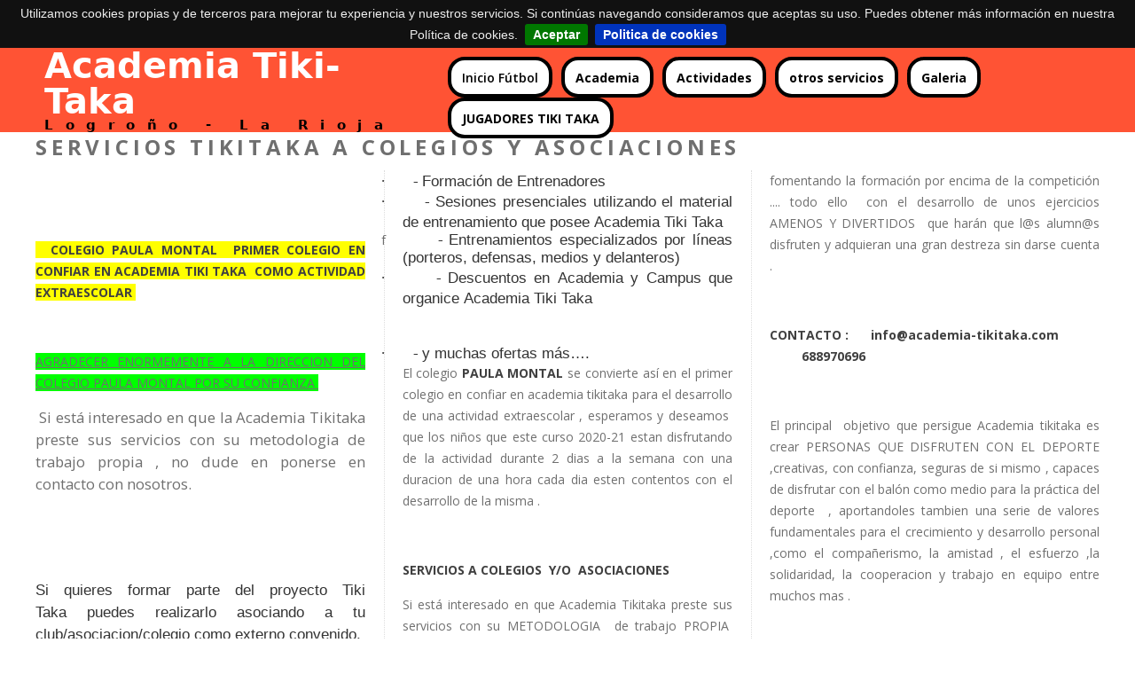

--- FILE ---
content_type: text/html
request_url: http://academia-tikitaka.com/academia-de-futbol-rioja.asp?17
body_size: 7252
content:

<!DOCTYPE html>
<!--[if lt IE 7 ]><html class="ie ie6" lang="es"><![endif]-->
<!--[if IE 7 ]><html class="ie ie7" lang="es"><![endif]-->
<!--[if IE 8 ]><html class="ie ie8" lang="es"><![endif]-->
<!--[if (gte IE 9)|!(IE)]><!--><html lang="es"><!--<![endif]-->
<head>

<meta charset="utf-8">
<title>Academia Tiki-Taka  </title>
<meta name="viewport" content="width=device-width, initial-scale=1, maximum-scale=1">

<link rel="stylesheet" type="text/css"  href="JS_Plugins_Exts/LegacyScripts/css/style.css">

<script src="https://code.jquery.com/jquery-1.11.0.min.js"></script>
<script src="https://code.jquery.com/jquery-migrate-1.2.1.min.js"></script>
<script src="JS_Plugins_Exts/LegacyScripts/js/flexslider.js"></script>
<script src="JS_Plugins_Exts/LegacyScripts/js/jquery.isotope.min.js"></script>
<script src="JS_Plugins_Exts/LegacyScripts/js/custom.js"></script>
<script src="JS_Plugins_Exts/LegacyScripts/js/ender.min.js"></script>
<script src="JS_Plugins_Exts/LegacyScripts/js/selectnav.js"></script>
<script src="JS_Plugins_Exts/LegacyScripts/js/imagebox.min.js"></script>
<script src="JS_Plugins_Exts/LegacyScripts/js/carousel.js"></script>
<script src="JS_Plugins_Exts/LegacyScripts/js/twitter.js"></script>
<script src="JS_Plugins_Exts/LegacyScripts/js/tooltip.js"></script>
<script src="JS_Plugins_Exts/LegacyScripts/js/popover.js"></script>
<script src="JS_Plugins_Exts/LegacyScripts/js/layerslider.transitions.js"></script>
<script src="JS_Plugins_Exts/LegacyScripts/js/layerslider.kreaturamedia.jquery.js"></script>
<script src="JS_Plugins_Exts/LegacyScripts/js/greensock.js"></script>

<link rel="stylesheet" href="JS_Plugins_Exts/prettyPhoto_3.1.3/css/prettyPhoto.css" type="text/css" charset="utf-8" />
<link rel="stylesheet" href="JS_Plugins_Exts/prettyPhoto_3.1.3/css/PrettyPhotoPageSetup.css" type="text/css" charset="utf-8" />

<link rel="stylesheet" type="text/css" href="JS_Plugins_Exts/Cookiebar_2015/jquery.cookiebar.css" />
<script type="text/javascript" src="JS_Plugins_Exts/Cookiebar_2015/jquery.cookiebar.js"></script>
<script type="text/javascript">
			$(document).ready(function(){
				$.cookieBar({
				});
			});
</script>
</head>
<body>

<!-- Js Header -->
<div id="Js_header">

	<!-- 960 Container Start -->
	<div class="container ie-dropdown-fix">
	
		<!-- Logo -->
		<div class="six columns InfoText">Academia  Tiki-Taka
<div class="InfoTextSpan">Logroño - La Rioja</div></div>

<!-- Main Navigation Start -->

<div class="ten columns">

<div id="navigation">
<ul id="nav">
<li><a id="current" href="default.asp">Inicio F&#250;tbol</a><ul><li><a href="webs/academia-de-futbol-rioja/pageOp25.asp">&nbsp;&nbsp;Historia/Nacimiento</a></li><li><a href="webs/academia-de-futbol-rioja/pageOp50.asp">&nbsp;&nbsp;Contactar con nosotros</a></li></ul></li><li><a  href="#">Academia</a><ul><li><a href="webs/academia-de-futbol-rioja/pageOp15.asp">&nbsp;&nbsp;Instalaciones</a></li><li><a href="webs/academia-de-futbol-rioja/pageOp10.asp">&nbsp;&nbsp;Metodolog&#237;a de trabajo</a></li><li><a href="webs/academia-de-futbol-rioja/pageOp16.asp">&nbsp;&nbsp;Direcci&#243;n T&#233;cnica</a></li><li><a href="webs/academia-de-futbol-rioja/pageOp28.asp">&nbsp;&nbsp;Asesor Deportivo</a></li><li><a href="webs/academia-de-futbol-rioja/pageOp23.asp">&nbsp;&nbsp;Porteros  Tikitaka</a></li><li><a href="webs/academia-de-futbol-rioja/pageOp12.asp">&nbsp;&nbsp;Monitores especializados </a></li><li><a href="webs/academia-de-futbol-rioja/pageOp13.asp">&nbsp;&nbsp;metodologia e investigacion </a></li></ul></li><li><a  href="#">Actividades</a><ul><li><a href="webs/academia-de-futbol-rioja/pageOp31.asp">&nbsp;&nbsp;Academia CURSO 2025-26</a></li><li><a href="webs/academia-de-futbol-rioja/pageOp14.asp">&nbsp;&nbsp;Campus NAVIDAD Tiki Taka  2025</a></li><li><a href="webs/academia-de-futbol-rioja/pageOp43.asp">&nbsp;&nbsp;Entrenamiento Personalizado</a></li><li><a href="webs/academia-de-futbol-rioja/pageOp45.asp">&nbsp;&nbsp;Servicios colegios-asociaciones</a></li><li><a href="webs/academia-de-futbol-rioja/pageOp44.asp">&nbsp;&nbsp;Servicios a clubes </a></li><li><a href="webs/academia-de-futbol-rioja/pageOp30.asp">&nbsp;&nbsp;ONLINE HOME TIKI TAKA</a></li><li><a href="webs/academia-de-futbol-rioja/pageOp32.asp">&nbsp;&nbsp;Campus en Inglaterra 2020</a></li></ul></li><li><a  href="#">otros servicios </a><ul><li><a href="webs/academia-de-futbol-rioja/pageOp19.asp">&nbsp;&nbsp;Tienda TikiTaka</a></li><li><a href="webs/academia-de-futbol-rioja/pageOp41.asp">&nbsp;&nbsp;coaching deportivo</a></li><li><a href="webs/academia-de-futbol-rioja/pageOp22.asp">&nbsp;&nbsp;Odontologo</a></li><li><a href="webs/academia-de-futbol-rioja/pageOp47.asp">&nbsp;&nbsp;Podologo</a></li><li><a href="webs/academia-de-futbol-rioja/pageOp35.asp">&nbsp;&nbsp;Preparacion fisica</a></li></ul></li><li><a  href="#">Galeria</a><ul><li><a href="webs/academia-de-futbol-rioja/pageOp33.asp">&nbsp;&nbsp; Patrocinadores </a></li><li><a href="webs/academia-de-futbol-rioja/pageOp40.asp">&nbsp;&nbsp;Videos</a></li><li><a href="webs/academia-de-futbol-rioja/pageOp4.asp">&nbsp;&nbsp;Fotos Academia</a></li><li><a href="webs/academia-de-futbol-rioja/pageOp8.asp">&nbsp;&nbsp;Fotos Campus Verano</a></li><li><a href="webs/academia-de-futbol-rioja/pageOp49.asp">&nbsp;&nbsp;Fotos Clinic Navidad</a></li><li><a href="webs/academia-de-futbol-rioja/pageOp34.asp">&nbsp;&nbsp;Fotos evento adidas </a></li><li><a href="webs/academia-de-futbol-rioja/pageOp38.asp">&nbsp;&nbsp;Jornada del Programa UEFA       </a></li></ul></li><li><a  href="webs/academia-de-futbol-rioja/pageOp46.asp">JUGADORES TIKI TAKA</a><ul><li><a href="webs/academia-de-futbol-rioja/pageOp46.asp">&nbsp;&nbsp;Jugador@s Tikitaka</a></li></ul></li> 
</ul>
</div>


</div>
<!-- Main Navigation End -->
</div>
<!-- 960 Container End -->
</div>
<!-- End Header -->

<!-- 960 Container Start -->
<div class="container">
  <div class="Js_artCol-Content-Holder ">
	  <div class="Js_VarCol-Content-Holder">
        	<div class="Js_VarCol-Content-TitleSPAN-ALL">SERVICIOS TIKITAKA A COLEGIOS Y ASOCIACIONES </div>
            	<div class="Js_VarCol-Content" >
                	<p>&nbsp; &nbsp;</p>
<p><span style="background-color: yellow;"><br type="_moz" />
</span></p>
<p><span style="background-color: yellow;">&nbsp;<strong> COLEGIO PAULA MONTAL&nbsp; PRIMER COLEGIO EN CONFIAR EN ACADEMIA TIKI TAKA&nbsp; COMO ACTIVIDAD EXTRAESCOLAR&nbsp;</strong></span></p>
<div>
<p>&nbsp;</p>
<p><span style="background-color: lime;"><u>AGRADECER ENORMEMENTE A LA DIRECCION DEL COLEGIO PAULA MONTAL POR SU CONFIANZA&nbsp;</u></span>&nbsp;&nbsp;</p>
<p>&nbsp;<span style="color: rgb(111, 111, 111); font-family: &quot;Open Sans&quot;, sans-serif; text-align: justify; font-size: larger;">Si est&aacute; interesado en que la Academia Tikitaka preste sus servicios con su metodologia de trabajo propia , no dude en ponerse en contacto con nosotros.</span></p>
<p>&nbsp;</p>
<p><span style="font-size: larger;"><br type="_moz" />
</span></p>
<p><span style="font-size: larger;"><span style="color: rgb(51, 51, 51); font-family: &quot;Helvetica Neue&quot;, Helvetica, Arial, sans-serif;">Si quieres formar parte del&nbsp;<b>proyecto Tiki Taka</b>&nbsp;puedes realizarlo asociando a tu club/asociacion/colegio como externo convenido.</span></span></p>
<p class="MsoNormal" style="margin-bottom: 0.0001pt; line-height: normal; background-image: initial; background-position: initial; background-size: initial; background-repeat: initial; background-attachment: initial; background-origin: initial; background-clip: initial;"><span style="font-size: larger;"><span style="font-family: Helvetica, sans-serif; color: rgb(51, 51, 51);">Los externos convenidos podr&aacute;n dise&ntilde;ar un plan de colaboraci&oacute;n acorde a sus necesidades utilizando los productos que&nbsp;<b>ACADEMIA TIKI TAKA&nbsp;</b>&nbsp;pone a su disposici&oacute;n.</span></span></p>
<p class="MsoNormal" style="margin-bottom: 0.0001pt; line-height: normal; background-image: initial; background-position: initial; background-size: initial; background-repeat: initial; background-attachment: initial; background-origin: initial; background-clip: initial;"><span style="font-size: 10.5pt; font-family: Helvetica, sans-serif; color: rgb(51, 51, 51);"><o:p></o:p></span></p>
<p class="MsoNormal" style="margin: 0cm 0cm 0.0001pt; text-indent: -18pt; line-height: normal; background-image: initial; background-position: initial; background-size: initial; background-repeat: initial; background-attachment: initial; background-origin: initial; background-clip: initial;"><span style="font-size: larger;"><span style="font-family: Symbol; color: rgb(51, 51, 51);">&middot;<span style="font-variant-numeric: normal; font-variant-east-asian: normal; font-stretch: normal; line-height: normal; font-family: &quot;Times New Roman&quot;;">&nbsp; &nbsp; &nbsp; &nbsp; -&nbsp;</span></span><span style="font-family: Helvetica, sans-serif; color: rgb(51, 51, 51);">Gesti&oacute;n metodol&oacute;gica</span></span><span style="font-size: 10.5pt; font-family: Helvetica, sans-serif; color: rgb(51, 51, 51);"><o:p></o:p></span></p>
<p class="MsoNormal" style="margin: 0cm 0cm 0.0001pt; text-indent: -18pt; line-height: normal; background-image: initial; background-position: initial; background-size: initial; background-repeat: initial; background-attachment: initial; background-origin: initial; background-clip: initial;"><span style="font-size: larger;"><span style="font-family: Symbol; color: rgb(51, 51, 51);">&middot;<span style="font-variant-numeric: normal; font-variant-east-asian: normal; font-stretch: normal; line-height: normal; font-family: &quot;Times New Roman&quot;;">&nbsp; &nbsp; &nbsp; &nbsp; -&nbsp;</span></span><span style="font-family: Helvetica, sans-serif; color: rgb(51, 51, 51);">Formaci&oacute;n de Entrenadores</span></span><span style="font-size: 10.5pt; font-family: Helvetica, sans-serif; color: rgb(51, 51, 51);"><o:p></o:p></span></p>
<p class="MsoNormal" style="margin: 0cm 0cm 0.0001pt; text-indent: -18pt; line-height: normal; background-image: initial; background-position: initial; background-size: initial; background-repeat: initial; background-attachment: initial; background-origin: initial; background-clip: initial;"><span style="font-size: larger;"><span style="font-family: Symbol; color: rgb(51, 51, 51);">&middot;<span style="font-variant-numeric: normal; font-variant-east-asian: normal; font-stretch: normal; line-height: normal; font-family: &quot;Times New Roman&quot;;">&nbsp; &nbsp; &nbsp; &nbsp; -&nbsp;</span></span><span style="font-family: Helvetica, sans-serif; color: rgb(51, 51, 51);">Sesiones presenciales utilizando el material de entrenamiento que posee Academia Tiki Taka&nbsp;</span></span></p>
<p class="MsoNormal" style="margin: 0cm 0cm 0.0001pt; text-indent: -18pt; line-height: normal; background-image: initial; background-position: initial; background-size: initial; background-repeat: initial; background-attachment: initial; background-origin: initial; background-clip: initial;">f&nbsp; &nbsp; &nbsp; &nbsp; <span style="font-size: larger; text-indent: -18pt; font-family: Symbol; color: rgb(51, 51, 51);"><span style="font-variant-numeric: normal; font-variant-east-asian: normal; font-stretch: normal; line-height: normal; font-family: &quot;Times New Roman&quot;;">&nbsp;-&nbsp;</span></span><span style="font-size: larger; text-indent: -18pt; font-family: Helvetica, sans-serif; color: rgb(51, 51, 51);">Entrenamientos especializados por l&iacute;neas (porteros, defensas, medios y delanteros)</span></p>
<p class="MsoNormal" style="margin: 0cm 0cm 0.0001pt; text-indent: -18pt; line-height: normal; background-image: initial; background-position: initial; background-size: initial; background-repeat: initial; background-attachment: initial; background-origin: initial; background-clip: initial;"><span style="font-size: larger;"><span style="font-family: Symbol; color: rgb(51, 51, 51);">&middot;<span style="font-variant-numeric: normal; font-variant-east-asian: normal; font-stretch: normal; line-height: normal; font-family: &quot;Times New Roman&quot;;">&nbsp; &nbsp; &nbsp; &nbsp; -&nbsp;</span></span><span style="font-family: Helvetica, sans-serif; color: rgb(51, 51, 51);">Descuentos en Academia y Campus que organice Academia Tiki Taka</span></span><span style="font-size: 10.5pt; font-family: Helvetica, sans-serif; color: rgb(51, 51, 51);"><o:p></o:p></span></p>
<p>&nbsp;</p>
<p class="MsoNormal" style="margin: 0cm 0cm 0.0001pt; text-indent: -18pt; line-height: normal; background-image: initial; background-position: initial; background-size: initial; background-repeat: initial; background-attachment: initial; background-origin: initial; background-clip: initial;"><span style="font-size: larger;"><span style="font-family: Symbol; color: rgb(51, 51, 51);">&middot;<span style="font-variant-numeric: normal; font-variant-east-asian: normal; font-stretch: normal; line-height: normal; font-family: &quot;Times New Roman&quot;;">&nbsp; &nbsp; &nbsp; &nbsp; -&nbsp;</span></span><span style="font-family: Helvetica, sans-serif; color: rgb(51, 51, 51);">y muchas ofertas m&aacute;s&hellip;.</span></span></p>
<p>El colegio<strong>&nbsp;PAULA MONTAL</strong>&nbsp;se convierte as&iacute; en el primer colegio en confiar en academia tikitaka para el desarrollo de una actividad extraescolar , esperamos y deseamos&nbsp; que los ni&ntilde;os que este curso 2020-21 estan disfrutando de la actividad durante 2 dias a la semana con una duracion de una hora cada dia esten contentos con el desarrollo de la misma .</p>
<p>&nbsp; &nbsp; &nbsp; &nbsp; &nbsp; &nbsp; &nbsp; &nbsp; &nbsp; &nbsp; &nbsp; &nbsp; &nbsp; &nbsp; &nbsp; &nbsp; &nbsp; &nbsp;</p>
<p><strong>SERVICIOS A COLEGIOS&nbsp; Y/O&nbsp; ASOCIACIONES&nbsp;</strong></p>
<p>Si est&aacute; interesado en que Academia Tikitaka preste sus servicios con su METODOLOGIA&nbsp; de trabajo PROPIA&nbsp; basada en la EDUCACION FISICA&nbsp; y en un BALON DE FUTBOL como medio para el desarrollo del deporte&nbsp; .</p>
<p>Trabajando la coordinaci&oacute;n psicomotriz tanto con balon como sin el , adaptada a la edad y al nivel , t&eacute;cnica de carrera , velocidad de reacci&oacute;n , toma de decisiones, fomentando la formaci&oacute;n por encima de la competici&oacute;n .... todo ello&nbsp; con el desarrollo de unos ejercicios AMENOS Y DIVERTIDOS&nbsp; que har&aacute;n que l@s alumn@s disfruten y adquieran una gran destreza sin darse cuenta .</p>
<p>&nbsp;</p>
<p><strong>CONTACTO :&nbsp; &nbsp; &nbsp; info@academia-tikitaka.com&nbsp; &nbsp; &nbsp; &nbsp; &nbsp; &nbsp; &nbsp; &nbsp; &nbsp; &nbsp; &nbsp;688970696</strong></p>
<p>&nbsp;</p>
<p>El principal&nbsp; objetivo que persigue Academia tikitaka es crear PERSONAS QUE DISFRUTEN CON EL DEPORTE ,creativas, con confianza, seguras de si mismo , capaces de disfrutar con el bal&oacute;n como medio para la pr&aacute;ctica del deporte&nbsp; , aportandoles tambien una serie de valores fundamentales para el crecimiento y desarrollo personal ,como el compa&ntilde;erismo, la amistad , el esfuerzo ,la solidaridad, la cooperacion y trabajo en equipo entre muchos mas .</p>
</div>
                </div>       
        </div>
	</div>
	<!-- Icon Box End -->
	
	<div class="clearfix"></div>
	
 <!-- Start Gallery  -->

<!-- End Gallery  -->
	
		<!-- 1/4 Column -->

<div class="four columns">
<div class="Js_Arti_Img" style="background-image: url(ArticleImages/22_L_ArPic.jpg);  border: 0px; "><a href="academia-de-futbol-rioja.asp?22" title="GONZALO G&#211;MEZ SAENZ-L&#211;PEZ"><div class="overlay zoom">
                                </div></a></div>
				<div class="Js_Arti_Title">
					<h5>GONZALO G&#211;MEZ SAENZ-L&#211;PEZ</h5></div>
					<div class="Js_Desc">SIEMPRE ESTAR&#193;S EN NUESTRO RECUERDO .    GRACIAS POR AYUDAR A TANTOS ALUMNOS A TRATAR DE CONSEGUIR SUS SUE&#209;OS.              ACADEMIA TIKI TAKA SIEMPRE SER&#193; T&#218; ACADEMIA .</div>
		       </div>

<div class="four columns">
<div class="Js_Arti_Img" style="background-image: url(ArticleImages/21_L_ArPic.jpg);  border: 0px; "><a href="academia-de-futbol-rioja.asp?21" title="SWANSEA PATROCINADOR PRINCIPAL"><div class="overlay zoom">
                                </div></a></div>
				<div class="Js_Arti_Title">
					<h5>SWANSEA PATROCINADOR PRINCIPAL</h5></div>
					<div class="Js_Desc">SWANSEA CENTRO MEDICO CAPILAR, SE CONVIERTE EN EL PRINCIPAL PATROCINADOR DE ACADEMIA TIKI TAKA PARA LOS PR&#211;XIMOS 3 CURSOS .                                         WWW.SWANSEA.ES               
941251160</div>
		       </div>

<div class="four columns">
<div class="Js_Arti_Img" style="background-image: url(ArticleImages/23_L_ArPic.jpg);  border: 0px; "><a href="academia-de-futbol-rioja.asp?23" title="TIENDA TIKI TAKA"><div class="overlay zoom">
                                </div></a></div>
				<div class="Js_Arti_Title">
					<h5>TIENDA TIKI TAKA</h5></div>
					<div class="Js_Desc">Pinchando en la foto superior podr&#225;s acceder a la informaci&#243;n de la NUEVA TIENDA TIKI TAKA .                                                                    </div>
		       </div>

<div class="four columns">
<div class="Js_Arti_Img" style="background-image: url(ArticleImages/20_L_ArPic.jpg);  border: 0px; "><a href="academia-de-futbol-rioja.asp?20" title="PATROCINADORES PREMIUM"><div class="overlay zoom">
                                </div></a></div>
				<div class="Js_Arti_Title">
					<h5>PATROCINADORES PREMIUM</h5></div>
					<div class="Js_Desc">GRACIAS a todos los patrocinadores que con su ayuda hacen que podamos seguir dotando a nuestr@s alumn@s de los mejores y mas sofisticados materiales del mercado .</div>
		       </div>

<div class="four columns">
<div class="Js_Arti_Img" style="background-image: url(ArticleImages/8_L_ArPic.JPG);  border: 0px; "><a href="academia-de-futbol-rioja.asp?8" title="&#191;Como est&#225;n presentes los valores en el f&#250;tbol?"><div class="overlay zoom">
                                </div></a></div>
				<div class="Js_Arti_Title">
					<h5>&#191;Como est&#225;n presentes los valores en el f&#250;tbol?</h5></div>
					<div class="Js_Desc">La cooperaci&#243;n y el compa&#241;erismo en el mundo del f&#250;tbol. No se puede llegar al &#233;xito sin que todos los jugadores se ayuden unos a otros para conseguir las metas.</div>
		       </div>

<div class="four columns">
<div class="Js_Arti_Img" style="background-image: url(ArticleImages/25_L_ArPic.jpg);  border: 0px; "><a href="academia-de-futbol-rioja.asp?25" title="CAMPUS TIKI TAKA LARDERO FIN VERANO AGOSTO 2025 "><div class="overlay zoom">
                                </div></a></div>
				<div class="Js_Arti_Title">
					<h5>CAMPUS TIKI TAKA LARDERO FIN VERANO AGOSTO 2025 </h5></div>
					<div class="Js_Desc">Pincha sobre la foto para obtener toda la informaci&#243;n sobre el pr&#243;ximo campus en Agosto de Academia TikiTaka 2025</div>
		       </div>

<div class="four columns">
<div class="Js_Arti_Img" style="background-image: url(ArticleImages/16_L_ArPic.JPG);  border: 0px; "><a href="academia-de-futbol-rioja.asp?16" title="SERVICIOS TIKITAKA A CLUBES "><div class="overlay zoom">
                                </div></a></div>
				<div class="Js_Arti_Title">
					<h5>SERVICIOS TIKITAKA A CLUBES </h5></div>
					<div class="Js_Desc">Academia Tikitaka ofrece los servicios con su metodologia a diferentes clubes </div>
		       </div>

<div class="four columns">
<div class="Js_Arti_Img" style="background-image: url(ArticleImages/17_L_ArPic.jpg);  border: 0px; "><a href="academia-de-futbol-rioja.asp?17" title="SERVICIOS TIKITAKA A COLEGIOS Y ASOCIACIONES "><div class="overlay zoom">
                                </div></a></div>
				<div class="Js_Arti_Title">
					<h5>SERVICIOS TIKITAKA A COLEGIOS Y ASOCIACIONES </h5></div>
					<div class="Js_Desc">   COLEGIO PAULA MONTAL  PRIMER COLEGIO EN CONFIAR EN ACADEMIA TIKI TAKA  COMO ACTIVIDAD EXTRAESCOLAR</div>
		       </div>
	
  <div class="clearfix"></div>

</div>        
<!-- 960 Container End -->

<!-- Footer Start -->
<div id="footer">

	<!-- 960 Container -->
	<div class="container">

		<!-- Latest From Blog -->
		<div class="four columns">
			<h5>Nuestros Blog</h5>
			

			<div class="latest-post">
				<a href="http://www.academia-tikitaka.com/Blog.asp?14"><img src="VD_Generic_Images/BlogIcons/1.jpg" alt="" /></a>
				<p><a href="http://www.academia-tikitaka.com/Blog.asp?14">LA IMPORTANCIA DEL PODOLOGO EN EL FUTBOL POR OSCAR SANTOLAYA</a></p>
				<span>domingo, 10 de mayo de 2020</span>
			</div>

			<div class="latest-post">
				<a href="http://www.academia-tikitaka.com/Blog.asp?13"><img src="VD_Generic_Images/BlogIcons/2.jpg" alt="" /></a>
				<p><a href="http://www.academia-tikitaka.com/Blog.asp?13">LA NUTRICION Y LA HIDRATACION EN EL FUTBOL POR JOSE BURGOS </a></p>
				<span>domingo, 10 de mayo de 2020</span>
			</div>

			<div class="latest-post">
				<a href="http://www.academia-tikitaka.com/Blog.asp?12"><img src="VD_Generic_Images/BlogIcons/3.jpg" alt="" /></a>
				<p><a href="http://www.academia-tikitaka.com/Blog.asp?12">LA ODONTOLOGIA EN EL DEPORTE POR PABLO SANTAOLALLA</a></p>
				<span>domingo, 10 de mayo de 2020</span>
			</div>
	
		</div>
        
		
		<!-- Useful Links -->
		<div class="four columns">
			<h5><SPAN lang="es">infoarrobaacademia-tikitaka.com</SPAN></h5>
			<ul class="links-list">

<li><a href="webs/academia-de-futbol-rioja/pageOp50.asp">Contactar con nosotros</a></li>

<li><a href="webs/academia-de-futbol-rioja/pageOp46.asp">Jugador@s Tikitaka</a></li>

<li><a href="webs/academia-de-futbol-rioja/politica-de-privacidad.asp">politica-de-privacidad.asp</a></li>

<li><a href="webs/academia-de-futbol-rioja/aviso-legal.asp">aviso-legal.asp</a></li>

			</ul>
		</div>
		
		<!-- About -->
		<div class="four columns">
			<h5> Academia Tiki-Taka en Logro&#241;o</h5>
			<p>Esta academia nace de la pasi&#243;n por el f&#250;tbol de Gerardo Garc&#237;a Le&#243;n y Francisco Garc&#237;a Hidalgo &quot;Chisco.<br />Nuestro m&#233;todo se distingue del resto de programas de ense&#241;anza por su intenso hincapi&#233; en el control-manejo del bal&#243;n, t&#233;cnica y habilidad.<br />Lo que queremos ofrecer en la academia es el programa de entrenamiento de habilidades t&#233;cnicas m&#225;s emocionante y efectivo del mundo.<br /><br /></p>
		</div>
		
	<!-- Contact Details -->
	<div class="four columns">
			<h5>Academia de fútbol tiki-taka </h5>
			
			<ul class="contact-details" style="padding-top: 8px;">
				<li><i class="fa fa-map-marker"></i> <p>C/ PORTILLEJO N&#186; 42<br/>LOGRO&#209;O, LA RIOJA, 26007</p></li>
				<li><i class="fa fa-user"></i> <p>Telefono: 688970696</p></li>
				<li><i class="fa fa-envelope"></i><p>Email: <a href="#">infoarrobaacademia-tikitaka.com</a></p></li>
				<li><i class="fa fa-globe"></i> <p>Web: <a href="#">http://www.academia-tikitaka.com/</a></p></li>
				<li><i class="fa fa-clock-o"></i><p>
						Para ponerse en contacto con la academia, por favor env&#237;enos un correo electr&#243;nico a la siguiente direcci&#243;n   infoarrobaacademia-tikitaka.com
				</p></li>
			</ul>

	</div>
        


	</div>
	<!-- 960 Container End -->
	
</div>
<!-- Footer End --><!--  Bottom Footer -->
<div id="footer-bottom">

	<!-- 960 Container -->
	<div class="container">
				 
		<div class="eight columns">
			<div id="copyright"><a href="VD_Login/Login.asp"><img src="" alt=""/><img src="VD_Generic_Images/Jonbysoft.png" width="220" height="67" alt=""/></a></div><br>
		</div>
				
		<div id="Js_SM_Icons" class="eight columns">
			<ul class="Js_social-icons-footer">

<li><a href="https://www.facebook.com/TIKITAKACADEMIA/" title="Facebook" class="fa fa-facebook fa-2x JsCircle" target="_blank"></a></li>

<li><a href="https://business.google.com/dashboard/l/12305139642538515054?gmbsrc=ww-ww-ot-gs-z-gmb-l-z-h~z-ogb-u" title="Google+" class="fa fa-google-plus fa-2x JsCircle" target="_blank"></a></li>

<li><a href="https://www.instagram.com/?hl=es" title="LinkedIn" class="fa fa-linkedin fa-2x JsCircle" target="_blank"></a></li>

<li><a href="https://twitter.com/academiatikitak" title="Twitter" class="fa fa-twitter fa-2x JsCircle" target="_blank"></a></li>

<li><a href="https://www.youtube.com/channel/UC-Cvi4aP7wR9nmdMuAPMlDw?view_as=subscriber" title="YouTube" class="fa fa-youtube fa-2x JsCircle" target="_blank"></a></li>

				<li><a href="http://www.academia-tikitaka.com/blog.asp" title="Nuestros Blog - Academia Tiki-Taka  " class="JS-Blog JsCircle"></a></li>
			</ul>
		</div>

	</div>
	<!-- End 960 Container -->
	<div id="backtotop"><a href="#"></a></div>
</div>
<!-- Imagebox Build -->
<script src="JS_Plugins_Exts/LegacyScripts/js/imagebox.build.js"></script>
</body>
</html>

--- FILE ---
content_type: text/css
request_url: http://academia-tikitaka.com/JS_Plugins_Exts/LegacyScripts/css/style.css
body_size: 12948
content:
/*
* Author: Vasterad
* Template: Incredible
* URL: http://themeforest.net/user/Vasterad/
* Modified by me Js styles
*/

/* ============================================================== */
/* Import Section
================================================================ */
@import url("base.css");				/* Default Reset, Typography, Forms, etc */ 
@import url("skeleton.css");			/* 960 Grid + Media Query Layouts */ 
@import url("flexslider.css");			/* Flex Slider Styles */ 
@import url("layerslider.css");			/* Flex Slider Styles */ 
@import url("pricing_tables.css");		/* Pricing Table Styles */ 
@import url("imagebox.css");			/* Responsive Lightbox */ 
@import url("shortcodes.css");			/* Shortcode Styles */ 
@import url("icons.css");				/* FontAwesome Icons */ 

@import url("http://fonts.googleapis.com/css?family=Open+Sans:400,300,600,700");
@import url("https://fonts.googleapis.com/css?family=Anton:400,300,600,700");
/* =============================================================== */
/* Miscellaneous Site Styles
================================================================ */


/* Headlines
==========================*/
#breadcrumbsxxxx ul { float:right; margin-top: 5px; }
.headline {
	display: block;
	border-bottom: 1px solid #e7e7e7;
	padding: 0 0 10px 0;
	margin: 20px 0 20px 0;
	font-size: 18px;
}

.headline span {
	color: #888;
	font-weight: normal;
	font-size: 14px;
	float: right;
}

h5.headline {
	padding: 0 0 8px 0;
	margin: 0px 0 13px 0;
}


/* Page Title
==========================*/
#page-title {
	border: 1px solid #e2e2e2;
	border-left: none;
	border-right: none;
	margin-top: -1px;
	background-image: linear-gradient(bottom, #FAFAFA 0%, #FCFCFC 100%);
	background-image: -o-linear-gradient(bottom, #FAFAFA 0%, #FCFCFC 100%);
	background-image: -moz-linear-gradient(bottom, #FAFAFA 0%, #FCFCFC 100%);
	background-image: -webkit-linear-gradient(bottom, #FAFAFA 0%, #FCFCFC 100%);
	background-image: -ms-linear-gradient(bottom, #FAFAFA 0%, #FCFCFC 100%);
	background-color: #fafafa;
	margin-bottom: 15px;
	padding: 28px 0;
}

#page-title h2 {
	font-weight: normal;
	font-size: 22px;
}

#page-title span {color:#a0a0a0;}


/* Images Overlay
==========================*/
.item-img, .post-img {position: relative;}

.overlay {
	height: 100%;
    left: 0;
    position: absolute;
    top: 0;
    width: 100%;
	z-index: 40;
	opacity: 0;
	-moz-opacity: 0;
	filter:alpha(opacity=0);
	-webkit-transition: opacity 180ms ease-in-out;
	-moz-transition: opacity 180ms ease-in-out;
	-o-transition: opacity 180ms ease-in-out;
	transition: opacity 180ms ease-in-out;
}

.overlay.zoom { background: rgba(0,0,0,0.4); }

.overlay.zoom:before {
	content:" más";
	font-family: "FontAwesome";
	color: #fff;
	font-size: 38px;
	position: absolute;
	color: #fff;
   	top: 50%;
    left: 50%;
	-webkit-transform: translate(-50%,-50%);
	-moz-transform: translate(-50%,-50%);
	-o-transform: translate(-50%,-50%);
	transform: translate(-50%,-50%);
}

.overlay:hover {
	opacity: 1;
	-moz-opacity: 1;
	filter:alpha(opacity=100);
}


/* Back To Top Button
==========================*/
#backtotop {
	position: fixed;
	right:0px;
	display:none;
	bottom: 20px;
	margin: 0 20px 0 0;
}

#backtotop a {
	text-decoration:none;
	border:0 none;
	display:block;
	width:45px;
	height:45px;
	background-color:#cccccc;
	-webkit-transition: all 0.2s ease-in-out;
    -moz-transition: all 0.2s ease-in-out;
    -o-transition: all 0.2s ease-in-out;
    -ms-transition: all 0.2s ease-in-out;
    transition: all 0.2s ease-in-out;
	-webkit-border-radius: 3px;
	-moz-border-radius: 3px;
	border-radius: 3px;
}

#backtotop a:before {
	content:"";
	font-family: "FontAwesome";
	color: #fff;
	font-size: 20px;
	left:12px;
	top:10px;
	position: absolute;
}

#backtotop a:hover {background-color: #2da0ce;}


/* Client Logo List
==========================*/
.client-logo li {
	border: 0px solid #e5e5e5;
	float: left;
	margin: -1px 0 0 -1px;
}


/* =============================================================== */

/* Main Navigation
==========================*/
.selectnav {display: none; cursor: pointer; width: 100%; padding: 8px; height: 37px; float: left; font-size: 14px;}
#navigation {
	float: right;
	background-color: transparent;
	margin-top: 10px;
	height: 22px;
	min-height: 50px;
}
#navigation ul, #navigation li {list-style:none; padding:0; margin:0; display:inline; }
#navigation ul li{float:left; position:relative;}

/* Js - Gen styles
==========================*/
/* Js - Home features  */

@media screen and (max-width: 750px) {
  #DeskTopHeaderOnly {
	visibility: hidden;
	display: none;
  }
}

.Js_TimeDate_01 {
	color: #D51C1F;
	font-weight: bold;
	font-size: 16px;
	margin-top: 15px;
	margin-bottom: 6px;
}

.Js-HomePageBox {
	background-color: #FFFFFF;
	padding-top: 9px;
	margin-bottom: 15px;
	padding-bottom: 15px;
	display: block;
	overflow:auto;
}

/* Js Blog simple */
.Js_LineSpace {
	display: block;
	border-bottom: 1px solid #e7e7e7;
	padding-top: 10px;
	padding-right: 0;
	padding-left: 0;
	padding-bottom: 10px;
}
.Js_BlogDCLM {
	color: #424242;
	font-style: italic;
	font-size: small;
}
.Js_BlogList li a {
	color: #FF0004;
	display: block;
	padding-top: 5px;
	padding-right: 0;
	padding-left: 10px;
	padding-bottom: 5px;
	border-bottom: 1px solid #E58E00;
	font-weight: bold;
}
.Js_BlogList li a:before {
	content: "";
	font-family: "FontAwesome";
	font-size: 16px;
	color: #474747;
	margin-right: 5px;
}
.Js_BlogList li a:hover {
	color: #444;
	}

.Js_BlogDate_SubTitle {
	color: #000000;
	letter-spacing: 0.3px;
	font-style: normal;
	font-size: large;
}
.Js_BlogDate_BodyXX ul li {
    background: #ffe5e5;
	color: #000000;
	list-style-type: square;
	list-style-position: inside;
}
.Js_BlogBoody {
	background-color: #FFFFFF;
	border-radius: 21px;
	padding-left: 40px;
	padding-right: 40px;
	padding-bottom: 40px;
	padding-top: 15px;
}
#SliderReplacer {
	min-height: 80px;
	background-color: #444444;
	color: #fff;
}
.GenTitle {
	float: left;
	margin-top: 15px;
}
.GenTitle ul {
	color: #1B1B1B;
	font-weight: bold;
	font-size: large;
}
.NB_ImgLeft 
{  
	float: left; 
	margin-top: 8px; 
	margin-right: 8px; 
	margin-bottom: 0px; 
	margin-left: 0px;
	border-top-style: none;
	border-right-style: none;
	border-bottom-style: none;
	border-left-style: none;
}

.WB_ImgLeft 
{
	float:left;
	border:solid 1px silver;
	padding:5px;
	background-color: #EAEAEA;
	margin-top: 8px; 
	margin-right: 8px; 
	margin-bottom: 0px; 
	margin-left: 0px
	
} 

.NB_ImgRight 
{
	float: right;
	margin-top: 8px;
	margin-right: 0px;
	margin-bottom: 0px;
	margin-left: 8px;
	border-top-style: none;
	border-right-style: none;
	border-bottom-style: none;
	border-left-style: none;
}

.WB_ImgRight 
{  
	float: right; 
	border:solid 1px silver;
	padding:5px;
	background-color: #EAEAEA;
	margin-top: 8px; 
	margin-right: 0px; 
	margin-bottom: 0px; 
	margin-left: 8px; 
}

.NB_ImgCenter 
{
	text-align:center;
	display:block;
	border-top-style: none;
	border-right-style: none;
	border-bottom-style: none;
	border-left-style: none;
	clear: both;
	margin: 8px;
}

.WB_ImgCenter 
{
	border:solid 1px silver;
	text-align:center;
	display:block;
	padding:5px;
	background-color: #EAEAEA;
	clear: both;
	margin: 8px;
}
.IPI {
}
/* Js - Social media icons on footer - Not all Awsome icons!
==========================*/
.JsCircle {
	width: 30px;
	height: 30px;
	background-color: #FFFFFF;
	border-radius: 9px;
	padding-top: 6px;
	padding-left: 12px;
}
#Js_SM_Icons ul li a {
	color: #606060;
}
#Js_SM_Icons ul li a:hover {
	opacity: .5;
}
/* Js - Page Content 
==========================*/
.Js_artCol-Content-Holder {
	margin-top: px;
	margin-right: 0;
	margin-left: 0;
	margin-bottom: 40px;
	float: left;
	width: 100%;
}

.Js_VarCol-Content-TitleSPAN-ALL {
	font-weight: bold;
	font-size: x-large;
	letter-spacing: 0.2em;
	padding-bottom: 10px;
}
.Js_VarCol-Content {
	-webkit-column-count: 3;
	-moz-column-count: 3;
	column-count: 3;
	-webkit-column-width: 300px;
	-moz-column-width: 300px;
	column-width: 300px;
	-webkit-column-gap: 3em;
	-moz-column-gap: 3em;
	column-gap: 3em;
	-webkit-column-rule: 1px dotted #ddd;
	-moz-column-rule: 1px dotted #ddd;
	column-rule: 1px dotted #ddd;
	text-align: justify;
}	
.Js_VarCol-Content ul li {
	color: #393939;
	background-image: url(../../../VD_Generic_Images/BULLET4.png);
	background-repeat: no-repeat;
	background-position: 0px 2px;
	text-indent: 16px;
	margin-left: 16px;
	margin-bottom: 5px;
	font-weight: bold;
}
.Js_oneCol-Content {
	text-align: justify;
}		  
/* Social Footer Icons */
.Js_social-icons-footer{
	margin: 15px 0 0 0;
	float:right;
}

.Js_social-icons-footer li{
	display:inline;
	list-style:none;
	float:left;
	padding: 0 5px;
}

.Js_social-icons-footer li a i{
	display:block;
	padding-top:5px;
	color: #606060;
	font-size: 18px;
	-webkit-transition: all 180ms ease-in-out;
	-moz-transition: all 180ms ease-in-out;
	-o-transition: all 180ms ease-in-out;
	transition: all 180ms ease-in-out;
}

.Js_social-icons-footer li a i:hover {color: #888;}

/* Js Header   -  font-size: 1.5vw;
================================================================ */
#Js_header {
	min-height: 50px;
	background-color: #ff5334;	
}
.InfoText {
	color: #fff;
	font-family: Segoe, "Segoe UI", "DejaVu Sans", "Trebuchet MS", Verdana, sans-serif;
	font-style: normal;
	font-weight: bold;
	font-size: 40px;
	line-height: 40px;
  }
 .InfoTextSpan {
	color: #000;
	font-family: Segoe, "Segoe UI", "DejaVu Sans", "Trebuchet MS", Verdana, sans-serif;
	font-style: normal;
	font-weight: bold;
	font-size: 15px;
	line-height: 15px;
	letter-spacing: 0.9em;
  }
@media screen and (max-width: 1200px) {
  .InfoTextSpan {
	font-size: 10px;
	line-height: 10px;
	letter-spacing: 0.1em;
  }
}
@media screen and (max-width: 1200px) {
  .InfoText {
	font-size: 20px;
	line-height: 20px;
  }
}
@media screen and (max-width: 800px) {
  .InfoText {
	visibility: hidden;
	display: none;
  }
}

.Js-Slogan {
	color: #B4B4B4;
	font-size: medium;
	font-weight: bold;
	margin-top: 4px;
	margin-left: 6px;
}
.Js_LogoText {
	color: #606060;
	font-weight: bold;
	font-size: 22px;
	margin-top: 8px;
}
#InfoText {
	font-size: 35px;
	font-weight: bold;
	line-height: 35px;
	color: #FFFFFF;
	opacity: 0.8;
	float: right;
	clear: both;
	padding-right: 15px;
	padding-top: 25px;
}
/* Js Gal and Image Controls
================================================================ */
.Js_GalleryFrame_Outer {
	background-color: #BBBBBB;
	border-radius: 15px;
	border-width: 2px;
	border-color: #FFFFFF;
	display: block;
	overflow: hidden;
	margin-top: 25px;
	margin-bottom: 50px;
	padding-right: 25px;
	padding-bottom: 25px;
	padding-left: 25px;
	color: #FFFFFF;
}
.Js_Gallery-Holder {
	clear: left;
	margin: auto;
	}
Js_GalleryClear {
	display: block;
	margin: auto;
	height: 5px;
	background-color: #C71114;
}
.js_Gal-Pic {
	background-size: cover;
	background-repeat: no-repeat;
	min-height: 150px;
	max-height: none;
	float: left;
	margin-top: 4px;
	margin-right: 4px;
	margin-bottom: 4px;
	margin-left: 4px;
	background-position: center; 
}
.Js_Arti_Img {
	position: relative;
	background-size: cover;
	background-repeat: no-repeat;
	min-height: 220px;
	max-width: 100%;
	max-height: none;
	background-position: center; 
	}
.Js_Arti_Title h5 {
	font-size: 14px;
	font-weight: bold;
	line-height: 16px;
	padding: 13px 0;
	margin: 0 0 11px 0;
	border-bottom: 1px solid #e7e7e7;
	letter-spacing: 0;
	color: #292929;
	text-decoration: none;
	height: 30px;
}
.Js_Desc {
	margin-top: 9px;
	margin-bottom: 9px;
	height: 120px;
	padding-bottom: 12px;
}
.Js_Arti_Title_TOP2 h5 {
	font-size: 14px;
	font-weight: bold;
	line-height: 16px;
	padding: 13px 0;
	margin: 0 0 4px 0;
	border-bottom: 1px solid #fff;
	letter-spacing: 0;
	color: #fff;
	text-decoration: none;
	height: 30px;
}
/* Nav buttons Top 
==========================*/

#navigation ul li a {
	display: inline-block;
	color: #000000;
	padding-right: 12px;
	padding-left: 12px;
	padding-bottom: 0px;
	margin: 0 5px;
	text-decoration: none;
	font-size: 14px;
	border: 4px solid #000000;
	z-index: 1000;
	position: relative;
	height: 30px;
	padding-top: 8px;
	font-weight: bold;
	border-radius: 19px;
	text-align: center;
	line-height: 24px;
	-webkit-transition: all 0.5s ease;
    -moz-transition: all 0.5s ease;
    -o-transition: all 0.5s ease;
	transition: all 0.5s ease; 
	background-color: #fff;
}

#navigation ul li a:hover{
	background-color: #000;
	border: 4px solid #fff;
	color: #fff !important;
}

#navigation ul ul {
	opacity: 0;
	margin-top: 0px;
	margin-right: 0;
	margin-bottom: 0;
	filter: alpha(opacity=0);
	position: absolute;
	top: -99999px;
	left: 1px;
	background-color: transparent;
	border: 1px solid transparent;
	border-top: 3px solid transparent;
	z-index: 999;
	margin-left: -12px;
	text-align: center;
}

#navigation ul ul li a:hover {
	border-bottom: 1px solid transparent;
}
/* Nav buttons Top - Dropdown
==========================*/
#navigation ul ul li a {
	display: block;
	width: 160px;
	height: auto;
	margin-top: 0px;
	margin-right: 16px;
	margin-left: 16px;
	margin-bottom: 0px;
	font-weight: normal;
	font-size: 13px;
	background: none;
	background-color: #fff;
	border-bottom: 2px solid #000000 !important;
	border-top: 2px solid #000000;
	border-radius: 0px;
	border-right-width: 2px;
	border-left-width: 2px;
	border-right-color: #000000;
	border-left-color: #000000;
	color: #000;
}
#navigation ul ul li a:hover {
	background-color: #BBBBBB ;
}
#navigation ul ul ul { 
	position:absolute; 
	top:-99999px; 
	left:100%; 
	opacity: 0;
	margin: -3px 0 0 0;
	z-index: 999;
}

#navigation ul ul ul li a { 
	border-bottom: 1px solid #dddddd !important;
	border-top: 1px solid transparent;
}

#navigation ul ul li:last-child a, #navigation ul ul li:last-child a:hover {border-bottom: 1px solid transparent}
#navigation ul ul ul li:last-child a {border-bottom: 1px solid transparent !important}
#navigation ul li:hover>ul{ opacity: 1; position:absolute; top:99%; left:0;}
#navigation ul ul li:hover>ul{ position:absolute; top:0; left:100%; opacity: 1; z-index:497; background: #fff; border: 0; }
#navigation ul li:hover > a {color: #444;}
#navigation ul ul li:hover > a {border-top: 1px solid transparent; color: #444;}
#current {
	font-weight: 600 !important;
	color: #000 !important;
}

/* IE Dropdown Fix
==========================*/
.ie7 .ie-dropdown-fix {position: relative; z-index: 5;}
.ie8 .ie-dropdown-fix {position: relative; z-index: 5;}


/* =============================================================== */
/* Features
================================================================ */
.features {margin: 40px 0 0 0; float: left;}
.feature {margin: 0 0 10px 0;}
.feature-description {margin-left: 70px;}

.feature h4 {
	font-size: 16px;
	font-weight: bold;
	line-height: 34px;
}

.feature-circle {
	display: inline-block;
	width: 38px;
	height: 38px;
	text-align: center;
	padding: 6px;
	color: #fff;
	-moz-border-radius: 50%;
	-webkit-border-radius: 50%;
	border-radius: 50%;
	float: left;
	margin-top: 10px;
}

.feature-circle i {
	font-size: 18px;
	transform: translateY(50%);
	text-align: center;
}

.feature-circle.blue {background: #2da0ce;}
.feature-circle.gray {background: #555;}


/* =============================================================== */
/* Portfolio
================================================================ */


/* Homepage Thumbnails
==========================*/
.portfolio-item {margin-bottom: 20px;}

.portfolio-item-meta h5 {
	font-size: 14px;
	font-weight: bold;
	line-height: 16px;
	padding: 13px 0;
	margin: 0 0 11px 0;
	border-bottom: 1px solid #e7e7e7;
	letter-spacing: 0;
}

.portfolio-item-meta h5 span {
	display: block;
	color: #888;
	font-weight: normal;
	margin-top: 3px;
}

.portfolio-item-meta a{color:#444;}
.portfolio-item-meta a:hover {color:#888;}
.portfolio-item-meta p {color: #555;}


/* =============================================================== */
/* Info Box
================================================================ */
.info-box {
	background-image: linear-gradient(bottom, #FAFAFA 0%, #FFFFFF 100%); background-image: -o-linear-gradient(bottom, #FAFAFA 0%, #FFFFFF 100%);
	background-image: -moz-linear-gradient(bottom, #FAFAFA 0%, #FFFFFF 100%);
	background-image: -webkit-linear-gradient(bottom, #FAFAFA 0%, #FFFFFF 100%);
	background-image: -ms-linear-gradient(bottom, #FAFAFA 0%, #FFFFFF 100%);
	-webkit-border-radius: 3px;
	-moz-border-radius: 3px;
	border-radius: 3px;
	border: 1px solid #e4e4e4;
	padding: 20px 25px;
	margin: 25px 0 20px 0;
}

.info-box p {margin: 0;}
.info-box h4 {line-height: 24px; font-weight: 700; }
.info-box a {margin: 5px 0 0 0;}
.info-content {float: left;}


/* =============================================================== */
/* Portfolio Styles
================================================================ */
#filters {
	float: left;
	margin-top: 35px;
	padding-bottom: 20px;
	border-bottom: 1px solid #e7e7e7;
	display: block;
	width: 100%;
	margin-bottom: 25px;
	line-height: 24px;
}

#filters ul li {
	display: inline;
	padding: 0 10px 0 0;
	background:url(../images/filter_divider.png) no-repeat 97% 50%;
}

#filter ul li:first-child {padding-left:0;}

#filters ul li:last-child {background: none;}

#filters a {
	color: #777;
	font-size: 14px;
	-webkit-transition: all 0.1s ease-in-out;
    -moz-transition: all 0.1s ease-in-out;
    -o-transition: all 0.1s ease-in-out;
    -ms-transition: all 0.1s ease-in-out;
    transition: all 0.1s ease-in-out;
	padding: 5px 12px;
	-webkit-border-radius: 3px;
	-moz-border-radius: 3px;
	border-radius: 3px;
}

#filters a:hover {
	color: #fff;
	background: #aaa;
}

.selected {background: #2da0ce; color: #fff !important;}
.selected:hover {background: #2da0ce!important;}


/**** Isotope Filtering ****/

.isotope-item {
	z-index: 2;
}

.isotope-hidden.isotope-item {
	pointer-events: none;
	z-index: 1;
}

/**** Isotope CSS3 transitions ****/

.isotope,
.isotope .isotope-item {
	-webkit-transition-duration: 0.8s;
	 -moz-transition-duration: 0.8s;
	-ms-transition-duration: 0.8s;
	-o-transition-duration: 0.8s;
	 transition-duration: 0.8s;
}

.isotope {
	-webkit-transition-property: height, width;
	-moz-transition-property: height, width;
	-ms-transition-property: height, width;
	-o-transition-property: height, width;
	transition-property: height, width;
}

.isotope .isotope-item {
	-webkit-transition-property: -webkit-transform, opacity;
	-moz-transition-property:    -moz-transform, opacity;
	-ms-transition-property:     -ms-transform, opacity;
	-o-transition-property:         top, left, opacity;
	transition-property:         transform, opacity;
}

/**** Disabling Isotope CSS3 transitions ****/

.isotope.no-transition,
.isotope.no-transition .isotope-item,
.isotope .isotope-item.no-transition {
	-webkit-transition-duration: 0s;
	-moz-transition-duration: 0s;
	-ms-transition-duration: 0s;
	-o-transition-duration: 0s;
	 transition-duration: 0s;
}


/* Disable CSS transitions for containers with infinite scrolling*/
.isotope.infinite-scrolling {
	-webkit-transition: none;
	-moz-transition: none;
	-ms-transition: none;
	-o-transition: none;
	transition: none;
}


/* =============================================================== */
/* Blog
================================================================ */


/* Posts
==========================*/
.post {margin: 30px 0 0 0;}
.post p {margin: 0 0 20px 0;}

.post-img, .embed {margin: 0 0 15px 0;}

.post-content {margin: 0 0 0 20px !important;}

.post-title h2 a {
	font-size: 18px;
	color: #444;
	margin: 0 0 15px 0;
	display: block;
	padding-left: 225px;
}

.post-title h2 a:hover {color: #606060;}

.post-date {
	color: #888;
	border-top: 1px solid #e7e7e7;
	display: block;
	text-align: right;
	padding: 15px 0;
}

.post-desc {
	padding: 18px 0 0 0;
	border-top: 1px solid #e7e7e7;
	border-bottom: 1px solid #e7e7e7;
}

.post-desc .button {
	margin-bottom: 25px;
}


.post-meta {padding: 15px 0 25px 0;}
.post-meta, .post-meta a {color: #888;}
.post-meta a:hover {color: #606060;}
.post-meta span:first-child {padding-left:0;}
.post-meta span:last-child {border: none;}

.post-meta span {
	padding: 0 10px;
	border-right: 1px solid #e7e7e7;
}


/* Comments
==========================*/
.comments-sec{
	float:left;
	width:100%;
	line-height: 24px;
}

.comments-sec h5 {
	border-bottom: 1px solid #e7e7e7;
	margin: 0;
	padding-bottom: 10px;
	font-size: 16px;
	font-weight: 600
}
.comments-sec h5 span {color: #888;}

ol.commentlist{
	float:left; 
	width:100%;
	margin: 0;
}

ol.commentlist li {
	float:left;
	border-top: 1px solid #e7e7e7;
	padding: 25px 0 20px 0;
}

ol.commentlist li:first-child{
	border:none;
	padding: 25px 0 0px 0;
}

ol.commentlist li{list-style: none;}

ol li ol.childlist{
	float:right;
	width:89%;
	margin:0px;
}

ol.commentlist li ol.childlist li:first-child{
	border-top: 1px solid #e7e7e7;
	padding: 25px 0 0 0;
	font-size: 14px;
}

ol.commentlist li ol.childlist li {
	border-top: 1px solid #e7e7e7;
	margin:25px 0 15px 0;
	font-size: 14px;
}

.comments{
	float:left;
	width:100%;
}

ol li ol.childlist .comment-des {
	float:right;
	width:88%;
}

.avatar {float:left}

.comment-des{
	float:right;
	width:89%;
}

.comment-des strong {
	float:left;
	color:#444;
	padding-right:5px;
	font-size:14px;
}
.comment-des span{
	float:left;
	color:#888;
}

.comment-by{
	float:left;
	width:100%;
	padding-bottom:8px;
	padding-top:5px;
	color: #000;
}

.comment-by span.reply{
	color:#777; 
	float:right;
}

.comment-by span.reply a{
	font-weight:bold;
	float:right;
	height:17px;
	margin-left:5px;
	font-weight: normal;
}

.comment-by span.date{
	color:#888;
	padding-right:7px; 
	float:right;
}

.comment-des p { line-height: 24px; }

/* Leave a Comment
==========================*/
.form_comment label {
	display: block;
	color: #676767;
	margin-top: 15px;
	padding-bottom: 4px;
}

.form_comment label span {color:#ea1c1c;}

.form_comment input, .form_comment textarea {
	width: 240px;
}

.form_comment textarea {
	min-width: 97%;
	max-width: 97%;
	height:160px;
}


/* Pagination
==========================*/
.prev, .next {
	-webkit-transition: all 0.2s ease-in-out;
    -moz-transition: all 0.2s ease-in-out;
    -o-transition: all 0.2s ease-in-out;
    -ms-transition: all 0.2s ease-in-out;
    transition: all 0.2s ease-in-out;
	-webkit-border-radius: 3px;
	-moz-border-radius: 3px;
	border-radius: 3px;
	display: block;
    font-family: "FontAwesome";
    color: #fff;
    font-size: 16px;
	height:26px;
	width:26px;
	color: #fff;
}

.prev {
	background-color:#606060;
	display:block;
	float: left;
}

.next {
	background-color: #606060;
	z-index: 6;
	display:block;
	float: right;
}

.next:before {
	content: "";
	top: 4px;
	left: 11px;
	position: relative;
}

.prev:before {
	content: "";
	top: 4px;
	left: 10px;
	position: relative;
}


.prev:hover, .next:hover {background-color: #2da0ce; color: #fff;}


.prev.off, .next.off {
	background-color: #ccc;
}

.pagination .prev,
.pagination .prev.off, 
.pagination .next, 
.pagination .prev.off {
	margin-top: -3px;
}

.pagination {
	border-top: 1px solid #e7e7e7;
	display: block;
	margin: 25px 0 -5px 0;
	padding-top: 25px;
}

.pages {text-align: center;}

.pages a {
	color: #888;
	padding: 25px 8px;
}
.pages a:hover {color: #444;}

a.current-page {
	color: #444;
	border-top: 3px solid #555;
}

.pages ul li {
	display: inline;
	padding: 0 2px;
}

.project-nav {margin-top: -57px; float: right;}
.project-nav .next {float: right; margin-left: 3px; }
.project-nav .prev {float: right;}


/* Sidebar
==========================*/
.blog-sidebar, .sidebar {margin: 30px 0 0 0;}

.widget {
	margin: 25px 0 0 0;
	line-height: 20px;
}

.widget h5 {
	padding-bottom: 12px;
	margin-bottom: 15px;
	border-bottom: 1px solid #e7e7e7;
	font-size: 16px;
}


/* Search */
.search input {
	width: 100%;
    box-sizing: border-box;
	padding: 11px 15px 11px 39px;
	color: #888;
	position: relative;
	font-size: 13px;
}

.search {
	position: relative;
}

.search i {
	position: absolute;
	z-index: 999;
	top: 13px;
	left: 14px;
	color: #aaa;
}

.search:focus {border: 1px solid #ddd;}


/* Categories */
.categories li a {
	color: #888;
	display: block;
	padding: 9px 0;
	padding-left: 10px;
	border-bottom: 1px solid #e7e7e7;
}

.categories li a:before {
	content: "";
	font-family: "FontAwesome";
	font-size: 16px;
	color: #c0c0c0;
	margin-right: 10px;
}

.categories li:first-child a {margin: -15px 0 0 0;}
.categories li:last-child a {border: none;}
.categories li a:hover {color: #444;}


/* Tabs */
.latest-post-blog {margin: 0 0 20px 0; height: 65px;}
.latest-post-blog:last-child {margin-bottom: 5px;}

.latest-post-blog p,
.latest-post-blog a {
	margin: 0;
	color: #606060;
	line-height: 22px;
}

.latest-post-blog span {
	color: #888;
	margin: 3px 0 0 0;
	display: block;
}

.latest-post-blog img {
	float: left;
	margin: 0 10px 10px 0;
	border: 1px solid #dedede;
	padding: 3px;
	height: 49px; width: 49px;
	-webkit-transition: all 0.2s ease-in-out;
    -moz-transition: all 0.2s ease-in-out;
    -o-transition: all 0.2s ease-in-out;
    -ms-transition: all 0.2s ease-in-out;
    transition: all 0.2s ease-in-out;
}

/* Twitter */
#twitter-blog li {
    line-height: 21px;
    margin: 0 0 15px 34px;
}

#twitter-blog li:before {
	content: "";
	font-family: "FontAwesome";
	position: absolute;
	font-size: 20px;
	color: #d0d0d0;
	margin-left: -32px;
}

#twitter-blog li:last-child {margin-bottom: 0;}

#twitter-blog b a {
	color: #888;
	font-weight: normal;
}

/* Flickr */
.flickr-widget-blog {margin-right: -12px; margin-top: 15px;}
.flickr-widget-blog img {display: block; width: 100%;}

.flickr-widget-blog a {
	float: left;
	width: 69px;
	height: 69px;
	margin-right: 12px;
	margin-bottom: 12px;
	border: 1px solid #dedede;
	padding: 4px;
	-webkit-transition: all 0.2s ease-in-out;
    -moz-transition: all 0.2s ease-in-out;
    -o-transition: all 0.2s ease-in-out;
    -ms-transition: all 0.2s ease-in-out;
    transition: all 0.2s ease-in-out;
}


/* =============================================================== */
/* Contact
================================================================ */


/* Google Map
==========================*/
#google-map {
    position: relative;
    padding: 0px;
    padding-bottom: 40%;
    height: 0;
    overflow: hidden;
}


/* Contact Details
==========================*/
.contact-details li {
	margin: 0 0 15px 0;
}

.contact-details p {
	margin: -5px 0 0 20px;
	line-height: 18px;
}

.contact-details li i {
	float: left;
	margin: 2px 0 0 0;
}


/* Contact Form
==========================*/
.field textarea {
	max-width: 97%;
	min-width: 97%;
	height: 160px;
}

.field:focus {border: 1px solid #ddd;}

.field label span {color:#ea1c1c;}

.field .validation-error, 
.field .validation-error:focus {
	border:1px solid #f2c4c2;
	background: #ffeceb;
}

.loading {
	background:url(../images/loader.gif) no-repeat 1px; 
	height:28px; 
	width:28px; 
	display: none;
	float: left;
	margin: 5px;
}

.success-message {display:none;}


/* =============================================================== */
/* About
================================================================ */
.team-name {
	text-align: center;
	padding: 15px 0;
	border-bottom: 1px solid #e7e7e7;
	margin-bottom: 15px;
}

.team-name span {
	display: block;
	font-size: 13px;
	font-weight: normal;
	color: #888;
}


/* =============================================================== */
/* Testimonials
================================================================ */
.testimonials {
	background: #fff;
	border: 1px solid #ddd;
	padding:20px;
	line-height: 24px;
}

.testimonials_bg {
	background: url(../images/testimonials_bg.png) no-repeat;
	margin-top: -1px;
	display: block; width: 200px;
	height: 30px;
}	

.testimonials_author {
	color:#3f8faf;
	float: right;
	display: block;
	margin-top: -23px;
	margin-bottom: 20px;
}

.testimonials_author span {color:#a0a0a0}


/* Testomonials Carousel
==========================*/
.carousel-disabled, .mr-rotato-disabled {
	background-color: #ccc !important;
	display: block;
	position: absolute;
	color: #fff;
}

.mr-rotato-prev, .mr-rotato-next, .mr-rotato-disabled {
	margin-top: -58px;
	-moz-border-radius: 2px;
	-webkit-border-radius: 2px;
	border-radius: 2px;
	-webkit-transition: all 0.2s ease-in-out;
    -moz-transition: all 0.2s ease-in-out;
    -o-transition: all 0.2s ease-in-out;
    -ms-transition: all 0.2s ease-in-out;
    transition: all 0.2s ease-in-out;
    font-family: "FontAwesome";
    color: #fff;
    font-size: 16px;
	height:26px;
	width:26px;
}

.mr-rotato-next {
	background-color: #606060;
	z-index: 6;
	display:block;
	position:absolute;
	right:10px;
}

.mr-rotato-prev {
	background-color:#606060;
	display:block;
	right:38px;
	position:absolute;
}

.mr-rotato-next:before {
	content: "";
	top: 4px;
	left: 11px;
	position: relative;
}

.mr-rotato-prev:before {
	content: "";
	top: 4px;
	left: 10px;
	position: relative;
}

.mr-rotato-prev:hover,
.mr-rotato-next:hover {
	background-color: #888;
	border-color: #888;
	color: #fff;
}


.mr-rotato-prev:hover, .mr-rotato-next:hover {background-color:#2da0ce;}


/* =============================================================== */
/* Footer
================================================================ */
#footer {
	background-color: #ff5334;
	color: #000000;
	padding: 10px 0 40px 0;
	margin: 45px 0 0 0;
}

#footer h5 {
	color: #fff;
	border-bottom: 1px solid #444444;
	padding: 25px 0 8px 0;
	margin: 0 0 15px 0;
	font-weight: 700;
}


/* Links List
==========================*/
.links-list li a {
	color: #000000;
	display: block;
	padding: 9px 0;
	padding-left: 10px;
	border-bottom: 1px solid #444;
}

.links-list li a:before {
	content: "";
	font-family: "FontAwesome";
	font-size: 16px;
	color: #000000;
	margin-right: 10px;
}

.links-list li a:hover {color: #fff}
.links-list li:first-child a {margin: 0 0 0 0;}
.links-list li:last-child a {border: none;}


/* Latest From Blog
==========================*/
.latest-post {margin-bottom: 20px; height: 60px;}

.latest-post p,
.latest-post a {
	margin: 0;
	color: #fff;
	line-height: 20px;

}

.latest-post span {
	color: #000000;
	margin: 3px 0 0 0;
	display: block;
}

.latest-post img {
	float: left;
	margin: 0 14px 10px 0;
	border: 4px solid #000000;
	height: 55px;
	width: 55px;
	-webkit-transition: all 0.2s ease-in-out;
	-moz-transition: all 0.2s ease-in-out;
	-o-transition: all 0.2s ease-in-out;
	-ms-transition: all 0.2s ease-in-out;
	transition: all 0.2s ease-in-out;
}

.latest-post img:hover {border-color: #2da0ce;}


/* Footer - Twitter Widget
====================================*/
#twitter {
	font-size: 14px;
	float: left;
	display: block;
	color: #aaa;
}

#twitter b a, #twitter b a:hover {color: #707070}

#twitter li {
    line-height: 21px;
    margin: 2px 0px 12px 34px;
}

#twitter li:before {
	content: "";
	font-family: "FontAwesome";
	position: absolute;
	font-size: 20px;
	color: #666;
	margin-left: -32px;
}

#twitter li:last-child {padding: 0; margin: 0; margin-left: 34px;}
#twitter a {color: #fff;}
#twitter a:hover {color: #d4d4d4;}


/* Copyright
==========================*/
#footer-bottom {
	background-color: #000;
	min-height: 60px;
}
#copyright {color: #777; margin: 22px 0;}
#copyright a, #copyright span {color:#bbb;}


/* Social Icons
==========================*/
/*
Author: http://codecanyon.net/user/Vasterad
Item: Web Font Social Icons
Version: 1.0
*/


.social-icons li {
	display: inline;
	float: left;
	margin-right: 4px;
}

.social-icons li a {
	width: 42px;
	height: 42px;
	display: inline-block;
	background-color: #f2f2f2;
	-webkit-transition: all 0.3s ease-in-out;
	-moz-transition: all 0.3s ease-in-out;
	-o-transition: all 0.3s ease-in-out;
	-ms-transition: all 0.3s ease-in-out;
	transition: all 0.3s ease-in-out;
	position: relative;
	overflow: hidden;
	border-radius: 3px;
}


/* Common Styles */
.social-icons li a i {
	-webkit-transition: all 0.2s ease-in-out;
	-moz-transition: all 0.2s ease-in-out;
	-o-transition: all 0.2s ease-in-out;
	-ms-transition: all 0.2s ease-in-out;
	transition: all 0.2s ease-in-out;
	position: absolute;
	z-index: 20;
}

.social-icons li a:hover,
.social-icons li a i {
	color: #fff;
}

.social-icons li a i {
	top: -30px;
	opacity:0;
}

.social-icons li a:hover i {
	top: 0;
	opacity: 1;
}

.twitter:before,
.wordpress:before,
.facebook:before,
.linkedin:before,
.steam:before,
.tumblr:before,
.github:before,
.delicious:before,
.instagram:before,
.xing:before,
.amazon:before,
.dropbox:before,
.paypal:before,
.lastfm:before,
.gplus:before,
.yahoo:before,
.pinterest:before,
.dribbble:before,
.flickr:before,
.reddit:before,
.vimeo:before,
.spotify:before,
.rss:before,
.youtube:before,
.blogger:before,
.appstore:before,
.digg:before,
.evernote:before,
.fivehundredpx:before,
.forrst:before,
.stumbleupon:before,
.dribbble:before {
	font-family: "fontello";
	font-size: 16px;
	line-height: 16px;
	color: #a0a0a0;
	-webkit-transition: all 0.15s ease-in-out;
	-moz-transition: all 0.15s ease-in-out;
	-o-transition: all 0.15s ease-in-out;
	-ms-transition: all 0.15s ease-in-out;
	transition: all 0.15s ease-in-out;
	position: absolute;
	z-index: 20;
}


/* Icon Styles */
.twitter:before {font-size: 14px;}
.twitter i, .twitter:before { margin: 13px 0 0 12px; }
.twitter:before { content: "\54"; top: 0; opacity:1; }
.twitter:hover:before { top: 30px; opacity: 0; }
.twitter:hover { background-color: #3bc1ed; }

.dribbble i, .dribbble:before { margin: 13px 0 0 13px; }
.dribbble:before { content: "\44"; top: 0; opacity:1; }
.dribbble:hover:before { top: 30px; opacity: 0; }
.dribbble:hover { background-color: #ef5a92; }

.facebook i, .facebook:before { margin: 13px 0 0 16px; }
.facebook:before { content: "\66"; top: 0; opacity:1; }
.facebook:hover:before { top: 30px; opacity: 0; }
.facebook:hover { background-color: #4a6d9d; }

.linkedin i, .linkedin:before { margin: 13px 0 0 13px; }
.linkedin:before { content: "\4c"; top: 0; opacity:1; }
.linkedin:hover:before { top: 30px; opacity: 0; }
.linkedin:hover { background-color: #0b7bb5; }

.delicious i, .delicious:before { margin: 13px 0 0 13px; }
.delicious:before { content: "\23"; top: 0; opacity:1; }
.delicious:hover:before { top: 30px; opacity: 0; }
.delicious:hover { background-color: #3274d1; }

.paypal i, .paypal:before { margin: 13px 0 0 13px; }
.paypal:before { content: "\24"; top: 0; opacity:1; }
.paypal:hover:before { top: 30px; opacity: 0; }
.paypal:hover { background-color: #2e689a; }

.gplus i, .gplus:before { margin: 13px 0 0 13px; }
.gplus:before { content: "\2b"; top: 0; opacity:1; }
.gplus:hover:before { top: 30px; opacity: 0; }
.gplus:hover { background-color: #d53824; }

.stumbleupon i, .stumbleupon:before { margin: 13px 0 0 11px; }
.stumbleupon:before { content: "\2f"; top: 0; opacity:1; }
.stumbleupon:hover:before { top: 30px; opacity: 0; }
.stumbleupon:hover { background-color: #eb4924; }

.fivehundredpx i, .fivehundredpx:before { margin: 13px 0 0 11px; }
.fivehundredpx:before { content: "\30"; top: 0; opacity:1; }
.fivehundredpx:hover:before { top: 30px; opacity: 0; }
.fivehundredpx:hover { background-color: #444; }

.pinterest i, .pinterest:before { margin: 13px 0 0 15px; }
.pinterest:before { content: "\31"; top: 0; opacity:1; }
.pinterest:hover:before { top: 30px; opacity: 0; }
.pinterest:hover { background-color: #cb1f25; }

.forrst i, .forrst:before { margin: 13px 0 0 15px; }
.forrst:before { content: "\3a"; top: 0; opacity:1; }
.forrst:hover:before { top: 30px; opacity: 0; }
.forrst:hover { background-color: #40833e; }

.digg i, .digg:before { margin: 13px 0 0 12px; }
.digg:before { content: "\3b"; top: 0; opacity:1; }
.digg:hover:before { top: 30px; opacity: 0; }
.digg:hover { background-color: #205685; }

.spotify i, .spotify:before { margin: 13px 0 0 13px; }
.spotify:before { content: "\3d"; top: 0; opacity:1; }
.spotify:hover:before { top: 30px; opacity: 0; }
.spotify:hover { background-color: #6ca405; }

.reddit i, .reddit:before { margin: 13px 0 0 12px; }
.reddit:before { content: "\3e"; top: 0; opacity:1; }
.reddit:hover:before { top: 30px; opacity: 0; }
.reddit:hover { background-color: #404040; }

.appstore i, .appstore:before { margin: 13px 0 0 14px; }
.appstore:before { content: "\41"; top: 0; opacity:1; }
.appstore:hover:before { top: 30px; opacity: 0; }
.appstore:hover { background-color: #c0c0c0; }

.blogger i, .blogger:before { margin: 13px 0 0 15px; font-size: 14px !important; }
.blogger:before { content: "\42"; top: 0; opacity:1; }
.blogger:hover:before { top: 30px; opacity: 0; }
.blogger:hover { background-color: #ff6501; }

.dribbble i, .dribbble:before { margin: 13px 0 0 13px; }
.dribbble:before { content: "\44"; top: 0; opacity:1; }
.dribbble:hover:before { top: 30px; opacity: 0; }
.dribbble:hover { background-color: #ef5a92; }

.evernote i, .evernote:before { margin: 13px 0 0 15px; }
.evernote:before { content: "\45"; top: 0; opacity:1; }
.evernote:hover:before { top: 30px; opacity: 0; }
.evernote:hover { background-color: #6bb130; }

.flickr i, .flickr:before { margin: 13px 0 0 13px; }
.flickr:before { content: "\46"; top: 0; opacity:1; }
.flickr:hover:before { top: 30px; opacity: 0; }
.flickr:hover { background-color: #136dd5; }

.rss i, .rss:before { margin: 13px 0 0 14px; font-size: 14px !important; }
.rss:before { content: "\52"; top: 0; opacity:1; }
.rss:hover:before { top: 30px; opacity: 0; }
.rss:hover { background-color: #fe8f00; }

.youtube i, .youtube:before { margin: 13px 0 0 14px; font-size: 18px !important; }
.youtube:before { content: "\55"; top: 0; opacity:1; }
.youtube:hover:before { top: 30px; opacity: 0; }
.youtube:hover { background-color: #bf2f29; }

.vimeo i, .vimeo:before { margin: 13px 0 0 13px; font-size: 14px !important; }
.vimeo:before { content: "\56"; top: 0; opacity:1; }
.vimeo:hover:before { top: 30px; opacity: 0; }
.vimeo:hover { background-color: #4c8ab0; }

.xing i, .xing:before { margin: 13px 0 0 14px; }
.xing:before { content: "\58"; top: 0; opacity:1; }
.xing:hover:before { top: 30px; opacity: 0; }
.xing:hover { background-color: #036568; }

.yahoo i, .yahoo:before { margin: 13px 0 0 11px; }
.yahoo:before { content: "\59"; top: 0; opacity:1; }
.yahoo:hover:before { top: 30px; opacity: 0; }
.yahoo:hover { background-color: #9251a2; }

.amazon i, .amazon:before { margin: 13px 0 0 12px; }
.amazon:before { content: "\61"; top: 0; opacity:1; }
.amazon:hover:before { top: 30px; opacity: 0; }
.amazon:hover { background-color: #2f3842; }

.steam i, .steam:before { margin: 13px 0 0 11px; }
.steam:before { content: "\62"; top: 0; opacity:1; }
.steam:hover:before { top: 30px; opacity: 0; }
.steam:hover { background-color: #383838; }

.dropbox i, .dropbox:before { margin: 13px 0 0 13px; }
.dropbox:before { content: "\64"; top: 0; opacity:1; }
.dropbox:hover:before { top: 30px; opacity: 0; }
.dropbox:hover { background-color: #2c92dd; }

.github i, .github:before { margin: 13px 0 0 13px; }
.github:before { content: "\67"; top: 0; opacity:1; }
.github:hover:before { top: 30px; opacity: 0; }
.github:hover { background-color: #5c7381; }

.lastfm i, .lastfm:before { margin: 13px 0 0 11px; }
.lastfm:before { content: "\6c"; top: 0; opacity:1; }
.lastfm:hover:before { top: 30px; opacity: 0; }
.lastfm:hover { background-color: #d21309; }

.tumblr i, .tumblr:before { margin: 13px 0 0 15px; }
.tumblr:before { content: "\74"; top: 0; opacity:1; }
.tumblr:hover:before { top: 30px; opacity: 0; }
.tumblr:hover { background-color: #3d658d; }

.wordpress i, .wordpress:before { margin: 13px 0 0 14px; }
.wordpress:before { content: "\77"; top: 0; opacity:1; }
.wordpress:hover:before { top: 30px; opacity: 0; }
.wordpress:hover { background-color: #383838; }

.instagram i, .instagram:before { margin: 13px 0 0 14px; }
.instagram:before { content: "\f31f"; top: 0; opacity:1; }
.instagram:hover:before { top: 30px; opacity: 0; }
.instagram:hover { background-color: #3f6f94; }


/* Web Font */
@font-face {
  font-family: 'fontello';
  src: url('../font/fontello.eot?31771571');
  src: url('../font/fontello.eot?31771571#iefix') format('embedded-opentype'),
	   url('../font/fontello.woff?31771571') format('woff'),
	   url('../font/fontello.ttf?31771571') format('truetype'),
	   url('../font/fontello.svg?31771571#fontello') format('svg');
  font-weight: normal;
  font-style: normal;
}

.social-icons li i {
	font-family: "fontello";
	font-style: normal;
	font-weight: normal;
	speak: none;
	display: inline-block;
	text-decoration: inherit;
	text-align: center;
	font-variant: normal;
	text-transform: none;
	line-height: 16px;
	font-size: 16px;
	width: auto;
}

.icon-delicious:before { content: '\23'; } /* '#' */
.icon-paypal:before { content: '\24'; } /* '$' */
.icon-gplus:before { content: '\2b'; } /* '+' */
.icon-stumbleupon:before { content: '\2f'; } /* '/' */
.icon-fivehundredpx:before { content: '\30'; } /* '0' */
.icon-pinterest:before { content: '\31'; } /* '1' */
.icon-forrst:before { content: '\3a'; } /* ':' */
.icon-digg:before { content: '\3b'; } /* ';' */
.icon-spotify:before { content: '\3d'; } /* '=' */
.icon-reddit:before { content: '\3e'; } /* '&gt;' */
.icon-appstore:before { content: '\41'; } /* 'A' */
.icon-blogger:before { content: '\42'; } /* 'B' */
.icon-dribbble:before { content: '\44'; } /* 'D' */
.icon-evernote:before { content: '\45'; } /* 'E' */
.icon-flickr:before { content: '\46'; } /* 'F' */
.icon-linkedin:before { content: '\4c'; } /* 'L' */
.icon-rss:before { content: '\52'; } /* 'R' */
.icon-twitter:before { content: '\54'; } /* 'T' */
.icon-youtube:before { content: '\55'; } /* 'U' */
.icon-vimeo:before { content: '\56'; } /* 'V' */
.icon-xing:before { content: '\58'; } /* 'X' */
.icon-yahoo:before { content: '\59'; } /* 'Y' */
.icon-amazon:before { content: '\61'; } /* 'a' */
.icon-steam:before { content: '\62'; } /* 'b' */
.icon-dropbox:before { content: '\64'; } /* 'd' */
.icon-facebook:before { content: '\66'; } /* 'f' */
.icon-github:before { content: '\67'; } /* 'g' */
.icon-lastfm:before { content: '\6c'; } /* 'l' */
.icon-tumblr:before { content: '\74'; } /* 't' */
.icon-wordpress:before { content: '\77'; } /* 'w' */
.icon-linkedin-rect:before { content: '\f31b'; } /* '?' */
.icon-instagram:before { content: '\f31f'; } /* '?' */

/* Social Footer Icons */
.Js_social-icons-footer{
	margin: 15px 0 0 0;
	float:right;
}

.Js_social-icons-footer li{
	display:inline;
	list-style:none;
	float:left;
	padding: 0 5px;
}

.Js_social-icons-footer li a i{
	display:block;
	padding-top:5px;
	color: #606060;
	font-size: 18px;
	-webkit-transition: all 180ms ease-in-out;
	-moz-transition: all 180ms ease-in-out;
	-o-transition: all 180ms ease-in-out;
	transition: all 180ms ease-in-out;
}

.Js_social-icons-footer li a i:hover {color: #888;}





/* =============================================================== */
/* Media Queries
================================================================ */

/* Standard 1180 (devices and browsers)
====================================================================== */
@media only screen and (min-width: 1200px){
	.flexslider.home {
		min-height: 500px;
	}
}


/* Smaller than standard 1180 (devices and browsers)
====================================================================== */
@media only screen and (min-width: 960px) and (max-width: 1189px) {
	.flexslider {height: 345px;}
	#portfolio-wrapper {min-height: 350px;}
	.project .flexslider {min-height: 1px; margin-bottom: 20px;}
	.post-title h2 a {padding-left: 180px;}
	.flickr-widget-blog a { width: 51px; height: 51px; }
	.latest-post-blog, .latest-post {height: 85px;}

}


/* Smaller than standard 960 (devices and browsers) */
@media only screen and (max-width: 959px) {}


/* Tablet Portrait size to standard 960 (devices and browsers) */
@media only screen and (min-width: 768px) and (max-width: 959px) {
	.slider_description {margin-top: 90px;}
	.slider_description h2 {margin-bottom: 15px; font-size: 20px;}
	.slider_description p {display: none;}
	.slider_description h2 b {display: none;}
	.client-logo img {width: 148px; height: auto;}
	.post-title h2 a {padding-left: 145px;}
	.latest-post-blog, .latest-post {height: 125px;}
	.flickr-widget-blog a {width: 55px; height: 55px;}
	.avatar {height: 40px; width: 40px;}
	.testimonials_author {display: none;}
}


/* All Mobile Sizes (devices and browser) */
@media only screen and (max-width: 767px) {
	.slider_description {display: none;}
	#navigation{float: none;}
	.js #nav { display: none; }
	.js .selectnav { display: block;}
	#backtotop a {display: none;}
	.social-links {margin: -5px 0 20px 0; float: left;}
	.info-box a {margin: 15px 0 0 0;}
	.info-box p {margin: 10px 0 0 0;}
	.post-content {margin: 0 !important;}
	.post-title h2 a {padding:0;}
	.post-date {text-align: left;}
	.project .flexslider {margin-bottom: 20px;}
	.mr-rotato-prev, .mr-rotato-next, .mr-rotato-disabled {margin-right: -10px;}
	#breadcrumbs ul { float:left; margin-top: 5px; }
}
	
	
/* Mobile Landscape Size to Tablet Portrait (devices and browsers) */
@media only screen and (min-width: 480px) and (max-width: 767px) {
	.client-logo img {width: 139px; height: auto;}
	.custom-slide {height: 270px;}
	.avatar {height: 35px; width: 35px;}
	.flickr-widget-blog a {width: 85px; height: 85px;}

}


/* Mobile Portrait Size to Mobile Landscape Size (devices and browsers) */
@media only screen and (max-width: 479px) {
	.client-logo img {width: 149px; height: auto;}
	.custom-slide {height: 193px;}
	.avatar {height: 25px; width: 25px;}
	.flickr-widget-blog a {width: 82px; height:82px;}

}


--- FILE ---
content_type: text/css
request_url: http://academia-tikitaka.com/JS_Plugins_Exts/prettyPhoto_3.1.3/css/PrettyPhotoPageSetup.css
body_size: 678
content:
/* CSS Document */
/*                              */	
h1 { font-family: Georgia; 
	 font-style: italic; 
	 margin-bottom: 10px; 
}
			
h2 {
	font-family: Georgia;
	font-style: italic;
	margin: 25px 0 5px 0;
}		
#OuterDGalleryDiv ul li {
	list-style-type: none;
	float: left;
	padding:0;
	margin:0;
}	
.wide {
	border-bottom: 1px #000 solid;
	width: 4000px;
}		
.fleft { 
	float: left; 
	margin: 0 20px 0 0; 
}		
.cboth { 
	clear: both; 
}		
#main {
	background: #fff;
	padding: 30px;
	width: 1000px;
	margin-top: 0;
	margin-right: auto;
	margin-bottom: 0;
	margin-left: auto;
}
.currentTextHolder{
	font-family: Arial, Helvetica, sans-serif;
	font-size: 12px;
	font-weight: normal;
	color: #999999;
}
.pp_description {
	margin-right: 85px;
	font-family: Arial, Helvetica, sans-serif;
	color: #666666;
	font-size: 12px;
	font-weight: bold;
	padding-bottom: 12px;
	padding-top: 5px;
	}
.gallery {
	CLEAR: left;
	MARGIN: 0px;
	LIST-STYLE-TYPE: none;
	TEXT-ALIGN: left;
	padding-top: 0px;
	padding-right: 0px;
	padding-bottom: 1px;
	padding-left: 6px;
	border: 0px none #CCCCCC;
}


--- FILE ---
content_type: text/css
request_url: http://academia-tikitaka.com/JS_Plugins_Exts/Cookiebar_2015/jquery.cookiebar.css
body_size: 540
content:
#cookie-bar {
	background:#111111;
	height:auto;
	line-height:40px;
	color:#eeeeee;
	text-align:center;
	padding-top: 3px;
	padding-right: 3;
	padding-bottom: 3px;
	padding-left: 3;
	font-family: Arial, Helvetica, sans-serif;
	font-size: 14px;
	font-weight: normal;
}
#cookie-bar.fixed {position:fixed; top:0; left:0; width:100%;}
#cookie-bar.fixed.bottom {bottom:0; top:auto;}
#cookie-bar p {margin:0; padding:0;}
#cookie-bar a {color:#ffffff; display:inline-block; border-radius:3px; text-decoration:none; padding:0 6px; margin-left:8px;}
#cookie-bar .cb-enable {
	background:#007700;
	font-family: Arial, Helvetica, sans-serif;
	font-size: 14px;
	font-weight: bold;
	padding-right: 9px;
	padding-left: 9px;
}
#cookie-bar .cb-enable:hover {background:#009900;}
#cookie-bar .cb-disable {background:#990000;}
#cookie-bar .cb-disable:hover {background:#bb0000;}
#cookie-bar .cb-policy {
	background:#0033bb;
	font-family: Arial, Helvetica, sans-serif;
	font-size: 14px;
	font-weight: bold;
	padding-right: 9px;
	padding-left: 9px;
}
#cookie-bar .cb-policy:hover {background:#0055dd;}

--- FILE ---
content_type: text/css
request_url: http://academia-tikitaka.com/JS_Plugins_Exts/LegacyScripts/css/flexslider.css
body_size: 1470
content:
/*
* jQuery FlexSlider v2.0
* http://www.woothemes.com/flexslider/
*
* Copyright 2012 WooThemes
* Free to use under the MIT license.
* http://www.opensource.org/licenses/mit-license.php
*/


/* =============================================================== */
/* Slider Background
================================================================ */
#slider {
	margin-top: -1px;
	border-top: 1px solid #e0e0e0;
	border-bottom: 1px solid #e0e0e0;
}

.flexslider ul li {

}
 
/* =============================================================== */
/* Flex Slider Styles
================================================================ */


/* Reset
==========================*/
.flex-container a:active,
.flexslider a:active,
.flex-container a:focus,
.flexslider a:focus  {outline: none;}
.slides,
.flex-control-nav,
.flex-direction-nav {margin: 0; padding: 0; list-style: none;}
.slides li {margin: 0;}


/* FlexSlider Necessary Styles
==========================*/
.flexslider {margin: 0; padding: 0;}
.flexslider .slides > li {display: none; -webkit-backface-visibility: hidden;} /* Hide the slides before the JS is loaded. Avoids image jumping */
.flexslider .slides img {max-width: 100%; display: block;}
.flex-pauseplay span {text-transform: capitalize;}


/* Clearfix for the .slides element 
==========================*/
.slides:after {content: "."; display: block; clear: both; visibility: hidden; line-height: 0; height: 0;}
html[xmlns] .slides {display: block;}
* html .slides {height: 1%;}


/* No JavaScript Fallback
==========================*/
.no-js .slides > li:first-child {display: block;}


/* FlexSlider Style
==========================*/
.flexslider {position: relative;  zoom: 1;}
.flexslider .slides {zoom: 1;}
.flexslider .slides > li {position: relative;}
/* Suggested container for "Slide" animation setups. Can replace this with your own, if you wish */
.flex-container {zoom: 1; position: relative;}

.slider_description {
	margin-top: 65px;
	font-size: 14px;
	color:#777;
}

.slider_description h2 {margin-bottom: 20px;}
.slider_description p {margin-bottom: 28px;}


/* Direction Navigation
==========================*/
.flex-direction-nav a {
	width: 40px;
	height:70px;
	display: block;
	background-color: #555;
	position: absolute;
	margin: -35px 0 0 0;
	top: 48%;
	cursor: pointer;
	opacity: 1;
	-webkit-transition: all 0.2s ease-in-out;
	-moz-transition: all 0.2s ease-in-out;
	-o-transition: all 0.2s ease-in-out;
	-ms-transition: all 0.2s ease-in-out;
	transition: all 0.2s ease-in-out;
	z-index: 500;
}

.flex-direction-nav a:hover { background-color: #2da0ce; }

.flex-direction-nav .flex-next {
	right: 0px;
	border-radius: 3px 0 0 3px;
	position: absolute;
}

.flex-direction-nav .flex-next:before {
	content:"";
	font-family: "FontAwesome";
	color: #fff;
	font-size: 18px;
	position: absolute;
	z-index: 999;
	display: block;
	top: 26px;
	left: 15px;
}


.flex-direction-nav .flex-prev {
	left: 0px;
	border-radius: 0 3px 3px 0;
	position: absolute;
}

.flex-direction-nav .flex-prev:before {
	content:"";
	font-family: "FontAwesome";
	color: #fff;
	font-size: 18px;
	position: absolute;
	z-index: 999;
	display: block;
	top: 26px;
	left: 12px;
}

.flexslider:hover .flex-next {opacity: 1; right: 0;}
.flexslider:hover .flex-prev {opacity: 1; left: 0;}
.flex-direction-nav .disabled {opacity: .3!important; filter:alpha(opacity=30); cursor: default;}



/* Background Image Styles
==========================*/
.custom-slide  {
	height: 345px;
	background-position: center !important;
}



--- FILE ---
content_type: text/css
request_url: http://academia-tikitaka.com/JS_Plugins_Exts/LegacyScripts/css/pricing_tables.css
body_size: 1117
content:

/* Pricing Tables 
===================================== */
.plan { box-shadow:  0px 1px 1px 0px rgba(0, 0, 0, 0.03); }

.plan h3 {
    width: 100%;
    font-size: 22px;
    padding: 18px 0;
    color: #fff;
    font-weight: 300;
    text-align: center;
    background-image: linear-gradient(bottom, #555555 0%, #646464 100%);
    background-image: -o-linear-gradient(bottom, #555555 0%, #646464 100%);
    background-image: -moz-linear-gradient(bottom, #555555 0%, #646464 100%);
    background-image: -webkit-linear-gradient(bottom, #555555 0%, #646464 100%);
    background-image: -ms-linear-gradient(bottom, #555555 0%, #646464 100%);
    background-color: #555;
    border-radius: 3px 3px 0 0;
}

.plan-price {
    font-size: 36px;
    font-weight: 300;
    color: #fff;
    text-align: center;
    padding: 25px 0 22px 0;
    position: relative;
    background-image: linear-gradient(bottom, #555555 0%, #646464 100%);
    background-image: -o-linear-gradient(bottom, #555555 0%, #646464 100%);
    background-image: -moz-linear-gradient(bottom, #555555 0%, #646464 100%);
    background-image: -webkit-linear-gradient(bottom, #555555 0%, #646464 100%);
    background-image: -ms-linear-gradient(bottom, #555555 0%, #646464 100%);
    background-color: #555;
}

.plan-currency {
    font-size: 24px;
    color: #fff;
    position: absolute;
    margin: 0px -20px;
}

.period {
    display: block;
    font-size: 16px;
    margin: 5px 0 0 0;
    opacity: 0.6;
}

.plan-features {
    background: #fff;
    border: 1px solid #e4e4e4;
    border-top: none;
    padding: 12px 25px;
    border-radius: 0 0 3px 3px;
}

.plan-features ul li {
    padding: 12px 0;
    text-align: center;

}

.plan-features a.button {
    position: relative;
    display: block;
    width: 80px;
    margin: 0 auto;
    margin-top: 22px;
    margin-bottom: 10px;
    text-align: center;
    background-color: #b4b4b4;
    color: #fff;
    padding: 10px 20px;
    box-shadow: none;
}

.plan-features a.button:hover { background-color: #a7a7a7 }

/* Premium Plan Style */
.premium .plan-price,
.premium .plan-features a.button:hover { 
background: #26b1e0; /* Old browsers */
background: -moz-linear-gradient(top,  #26b1e0 0%, #34b3e5 100%); /* FF3.6+ */
background: -webkit-gradient(linear, left top, left bottom, color-stop(0%,#26b1e0), color-stop(100%,#34b3e5)); /* Chrome,Safari4+ */
background: -webkit-linear-gradient(top,  #26b1e0 0%,#34b3e5 100%); /* Chrome10+,Safari5.1+ */
background: -o-linear-gradient(top,  #26b1e0 0%,#34b3e5 100%); /* Opera 11.10+ */
background: -ms-linear-gradient(top,  #26b1e0 0%,#34b3e5 100%); /* IE10+ */
background: linear-gradient(to bottom,  #26b1e0 0%,#34b3e5 100%); /* W3C */
filter: progid:DXImageTransform.Microsoft.gradient( startColorstr='#26b1e0', endColorstr='#34b3e5',GradientType=0 ); /* IE6-9 */

}
.premium.plan h3,
.premium .plan-features a.button {  background-image: linear-gradient(bottom, #0195D0 0%, #1CABE3 100%);
    background-image: -o-linear-gradient(bottom, #0195D0 0%, #1CABE3 100%);
    background-image: -moz-linear-gradient(bottom, #0195D0 0%, #1CABE3 100%);
    background-image: -webkit-linear-gradient(bottom, #0195D0 0%, #1CABE3 100%);
    background-image: -ms-linear-gradient(bottom, #0195D0 0%, #1CABE3 100%);
    background-color: #0195D0; }

.featured .plan-price,
.featured .plan-features a.button:hover { background-color: #5c5c5c; }
.featured.plan h3,
.featured .plan-features a.button { background-color: #666; }

--- FILE ---
content_type: text/css
request_url: http://academia-tikitaka.com/JS_Plugins_Exts/LegacyScripts/css/imagebox.css
body_size: 1427
content:
/*
 * Imagebox • JavaScript Application
 * Version 2.0.0
 * http://codecanyon.net/item/imagebox-image-viewing-script/89035
 *
 * Copyright (c) 2009-2012, Sarathi Hansen
 *
 */
 
/* @group Structure */
	
	#ib-container {
		position: absolute;
		background: #fff;
		z-index: 10011;
		padding: 10px;
		height: 60%;
	}
	
	#ib-image {
		display: block;
		width: 100%;
		height: 100%;
	}
	
	#ib-overlay {
		position: fixed;
		background: #000;
		display: none;
		left: 0;
		top: 0;
		width: 100%;
		height: 100%;
		z-index: 10011;
	}
	
	#ib-container, #ib-overlay, #ib-next, #ib-prev {
		-ms-filter: "progid:DXImageTransform.Microsoft.Alpha(Opacity=0)";
		filter: alpha(opacity=0);
		opacity: 0;
	}

/* @end */

/* @group Title */
	
	#ib-title-mask {
		position: relative;
		overflow: hidden;
		padding-left: 10px;
		margin: 0 -10px;
		background: #fff;

	}
	#ib-title {
		position: relative;
		display: block;
		font: normal 12px/16px Arial, sans-serif;
		text-align: left;
		color: #606060;
		padding: 10px 0px;
		
	}
	
	/* @group Gallery Title */
		
		#ib-gallery-title {
			color: #888;
			font: normal 11px/16px Arial, sans-serif;
		}
		#ib-gallery-title.ib-hastitle { margin-top: 0px; }
		
		/* @group Gallery List */
			
			#ib-gallery-list strong, #ib-gallery-list a {
				padding: 2px 3px;
				margin-right: 2px;
				color: #777;
				cursor: default;
			}
			
			#ib-gallery-list a {
				color: #ccc;
				cursor: pointer;
				text-decoration: none;
			}
			#ib-gallery-list a:hover { color: #777; }
			
		/* @end */
		
	/* @end */
	
/* @end */

/* @group Controls */
	
	#ib-close, #ib-next div, #ib-prev div {
		position: absolute;
		width: 30px;
		height: 30px;
		background: url(../images/imagebox_sprite.png);
	}
	
	#ib-close {
		visibility: hidden;
		right: 0px;
		top: 0px;
		cursor: pointer;
		z-index: 2;
	}
	
	#ib-next, #ib-prev {
		position: absolute;
		display: none;
		right: 0;
		top: 0;
		width: 40%;
		height: 100%;
		cursor: pointer;
		z-index: 1;
		-webkit-transition: opacity .2s linear;
		-moz-transition: opacity .2s linear;
		-o-transition: opacity .2s linear;
		-ms-transition: opacity .2s linear;
		transition: opacity .2s linear;
	}
	#ib-prev {
		left: 0;

	}
	#ib-next:hover, #ib-prev:hover {
		-ms-filter: "progid:DXImageTransform.Microsoft.Alpha(Opacity=100)";
		filter: alpha(opacity=100);
		opacity: 1;
	}
	
	#ib-next div, #ib-prev div {
		right: 20px;
		top: 50%;
		margin-top: -15px;
		background-position: -60px 0;
	}
	#ib-prev div {
		left: 20px;
		background-position: -30px 0;
	}
	
/* @end */

/* @group Shadow */
	
	.ib-shadow {
		position: absolute;
		z-index: -2;
	}
	
	/* @group Shadow Corners */
		
		#ib-nw, #ib-ne, #ib-se, #ib-sw {
			width: 20px;
			height: 20px;
			background: url(../images/imagebox_sprite.png);
		}
		#ib-nw {
			left: -20px;
			top: -20px;
			background-position: -60px -30px;
		}
		#ib-ne {
			right: -20px;
			top: -20px;
			background-position: -40px -30px;
		}
		#ib-se {
			right: -20px;
			bottom: -20px;
			background-position: 0 -30px;
		}
		#ib-sw {
			left: -20px;
			bottom: -20px;
			background-position: -20px -30px;
		}
		
	/* @end */
	
	/* @group Shadow Sides */
		
		#ib-n, #ib-s {
			left: 0;
			width: 100%;
			height: 20px;
			background: url(../images/shadow-v.png);
		}
		#ib-n {
			top: -20px;
			background-position: 0 -20px;
		}
		#ib-s { bottom: -20px; }
		
		
		#ib-w, #ib-e {
			top: 0;
			width: 20px;
			height: 100%;
			background: url(../images/shadow-h.png);
		}
		#ib-w {
			left: -20px;
			background-position: -20px 0;
		}
		#ib-e { right: -20px; }
		
	/* @end */
	
/* @end */

.ib-notrigger { cursor: default; }

/*
 * Imagebox • JavaScript Application
 * Version 2.0.0
 * http://codecanyon.net/item/imagebox-image-viewing-script/89035
 *
 * Copyright (c) 2009-2012, Sarathi Hansen
 */

--- FILE ---
content_type: application/javascript
request_url: http://academia-tikitaka.com/JS_Plugins_Exts/LegacyScripts/js/imagebox.min.js
body_size: 8626
content:
/*!
 * Imagebox • JavaScript Application
 * Version 2.0.0
 * http://codecanyon.net/item/imagebox-image-viewing-script/89035
 *
 * imagebox.js
 *
 * Copyright (c) 2009-2012, Sarathi Hansen
 *
 *
 * NOTES
 *
 * This file should be used for development of imagebox.
 * For production, please use the compressed 'imagebox.min.js'
 * as its file size is much smaller.
 */

// create the imagebox object if it doesn't already exist
var imagebox = imagebox || { galleries: {} };

// wrapper
(function() {



//----------------------------------------------------
// 1. | Public Imagebox Object - Methods
//----------------------------------------------------

/*
 * Builds the imagebox cache
 *
 * @param		options		options you want to set for imagebox
 * @return		void
 */
imagebox.build = function(options) {
	
	var anchors = document.body.getElementsByTagName('a');
	var rel, m, a, key;
	
	if(!options){ options = {}; }
	for(key in _defaultOptions){ _globalOptions[key] = options.hasOwnProperty(key)? options[key] : _defaultOptions[key]; }
	
	// find and cache all images that are setup to open in Imagebox
	var i = anchors.length;
	while(i--) {
		
		a   = anchors[i];
		rel = a.getAttribute('rel');
		
		if(/^(image|light)box/i.test(rel)) {
			
			var loader = new Image();
			loader.src = a.getAttribute('href');
			loader.imageDoesNotExist = false;
			loader.onerror = function(){ this.imageDoesNotExist = true; };
			
			m = rel.match(/^(?:image|light)box\[(.*?)\]/i);
			
			a.imagebox = {
				
				image: a.getElementsByTagName('img').length? a.getElementsByTagName('img')[0] : { width: 0, height: 0, ib_noImgTag: true },
				loader: loader,
				title: a.getAttribute('title'),
				gallery: m? m[1] : null,
				options: null
			};
			
			if(m = rel.match(/\{(.+?)\}$/)) a.imagebox.options = new Function('return {' + m[1] + '}')();
			
			if(_globalOptions.noTrigger || (a.imagebox.options && a.imagebox.options.noTrigger)) {
				
				a.className += ' ib-notrigger';
				a.onclick = function() {
					
					if(window.event) window.event.returnValue = false;
					return false;
				};
				
			} else {
				
				a.onclick = function() {
					
					open(this, true);
					
					if(window.event) window.event.returnValue = false;
					return false;
				};
			}
			
			a.removeAttribute('title');
			cache.push(a);
		}
	}
	
	// create the overlay
	domOverlay = document.createElement('div');
	domOverlay.setAttribute('id', 'ib-overlay');
	if(_globalOptions.clickOverlayToClose) domOverlay.onclick = close;
	document.body.appendChild(domOverlay);
	
	// create the keyboard controls and scrolling into view features
	createKeyboardControls();
	window.onscroll = updateLocation;
	window.onresize = updateLocation;
}

/*
 * Opens a cached thumbnail in imagebox
 *
 * @param		anchor		an anchor element that has been chached in imagebox
 * @return		void
 */
imagebox.open = function(anchor) { open(anchor, true); }

/*
 * Jumps to a chosen image in the current gallery
 *
 * @param		index		the index of the image in the gallery to jump to
 * @return		void
 */
imagebox.jumpto = function(index) {
	
	if(index === null || !gallery[index] || _isAnimating || !document.getElementById('ib-container')) return;
	
	current = index;
	open(gallery[current]);
}

/*
 * Creates a gallery
 *
 * @param		id			the gallery's ID (used in the rel attribute of the image)
 * @param		name		the gallery's name (shown when the gallery is open)
 * @param		options		options that will apply to all images in the gallery
 * @return		void
 */
imagebox.creategallery = function(id, name, options) {
	
	imagebox.galleries[id] = {
		
		id:      id,
		name:    name,
		options: options || {}
	};
}








//----------------------------------------------------
// 2. | Variables
//----------------------------------------------------

var domContainer, domTitle, domClose, domNext, domPrev, domOverlay, domImage;
var thumbA, thumbImg, thumbWidth, thumbHeight;
var _newLeft, _newTop, _newWidth, _newHeight;
var _showNext, _showPrev;

var _updateTimer;

var _isAnimating    = false;
var _hasTitle       = false;

var cache           = [];
var gallery         = [];
var current         = -1;

var        _options = {};
var  _globalOptions = {};
var _defaultOptions = {
	
	zoomDuration        : 300,
	resizeDuration      : 300,
	fadeDuration        : 400,
	slideDuration       : 300,
	
	animation           : 'zoom',
	
	galleryTitle        : '%CURRENT% / %TOTAL%',
	continuousGalleries : false,
	
	overlayOpacity      : 0.8,
	clickOverlayToClose : true,
	
	noTrigger           : false,
	viewportPadding     : 40,
	
	showShadow          : false,
	className           : null,
	keyboardControls    : true
};

var _isIE            = /msie/i.test(navigator.userAgent);
var hasComputedStyle = document.defaultView && document.defaultView.getComputedStyle;
var shdwDirs         = ['n','e','s','w','nw','ne','se','sw'];





//----------------------------------------------------
// 3. | Core Imagebox Functions
//----------------------------------------------------

/*
 * Finds all images that are in the same gallery as the current image
 *
 * @param		anchor		the current anchor tag being shown in imagebox
 * @return		void
 */
function populateGallery(anchor) {
	
	if(!anchor.imagebox.gallery) {
		
		gallery = [anchor];
		current = 0;
		
	} else {
		
		gallery = [];
		var i = cache.length, n = 0;
		while(i--) {
			
			if(cache[i].imagebox.gallery && cache[i].imagebox.gallery === anchor.imagebox.gallery) {
				
				gallery.push(cache[i]);
				if(cache[i] === anchor) { current = n; }
				n++;
			}
		}
	}
}

/*
 * Open the next image in the gallery
 *
 * @return		void
 */
function next() {
	
	imagebox.jumpto(
		
		// wrap to beginning
		_options.continuousGalleries && current === gallery.length-1? 0:
		// next image
		current < gallery.length? current+1:
		// don't jump
		null
	);
}

/*
 * Open the previous image in the gallery
 *
 * @return		void
 */
function prev() {
	
	imagebox.jumpto(
		
		// wrap to end
		_options.continuousGalleries && current === 0? gallery.length-1:
		// previous image
		current > 0? current-1:
		// don't jump
		null
	);
}

/*
 * Set the size and position of the imagebox domContainer
 *
 * @param		l			the left position of the domContainer
 * @param		t			the top position of the domContainer
 * @param		w			the width of the domContainer
 * @param		h			the height of the domContainer
 * @return		void
 */
function setSize(l, t, w, h) {
	
	if(l){ domContainer.style.left   = l + 'px'; }
	if(t){ domContainer.style.top    = t + 'px'; }
	if(w){ domContainer.style.width  = w + 'px'; }
	if(h){ domContainer.style.height = h + 'px'; }
}

function setDimensions() {
	
	if(thumbA.imagebox.loader.imageDoesNotExist) {
		
		_newWidth  = 400;
		_newHeight = 300;
		
	} else {
		
		_newWidth  = thumbA.imagebox.loader.width;
		_newHeight = thumbA.imagebox.loader.height;
	}
	
	var size = getPageSize();
	if(_newWidth > size.width-(_options.viewportPadding*2) || _newHeight > size.height-(_options.viewportPadding*2)) {
		
		var newSize = proportionalResize(_newWidth, _newHeight, size.width-(_options.viewportPadding*3), size.height-(_options.viewportPadding*3));
		_newWidth   = newSize.width;
		_newHeight  = newSize.height;
	}
}

/*
 * Set the new left and top positions that imagebox will move to
 *
 * @return		void
 */
function setNewPosition() {
	
	var scroll = getPageScroll();
	var size   = getPageSize();
	
	var oldWidth  = domContainer.style.width;
	var oldHeight = domContainer.style.height;
	
	setSize(null, null, _newWidth, _newHeight);
	domTitle.style.display = 'block';
	
	_newLeft = Math.round(Math.max((size.width/2)  - (_newWidth/2) + scroll.x, scroll.x + _options.viewportPadding));
	_newTop  = Math.round(Math.max((size.height/2) - ((_newHeight  + domTitle.offsetHeight)/2) + scroll.y, scroll.y + _options.viewportPadding));
	
	domContainer.style.width  = oldWidth;
	domContainer.style.height = oldHeight;
	domTitle.style.display = 'none';
}

/*
 * Set imagebox's title
 *
 * @param		newTitle	imagebox's new title
 * @return		void
 */
function setTitle(newTitle) {
	
	_hasTitle = newTitle? true : false;
	
	if(thumbA.imagebox.gallery) {
		
		var text = _hasTitle? newTitle : '';
		text += '<div id="ib-gallery-title"' + (_hasTitle? ' class="ib-hastitle"' : '') + '">';
			
			text += _options.galleryTitle
				.replace(/ /g, '&nbsp;')
				.replace(/%CURRENT%/, current+1)
				.replace(/%TOTAL%/, gallery.length)
				.replace(/%GALLERY%/, imagebox.galleries.hasOwnProperty(thumbA.imagebox.gallery)? imagebox.galleries[thumbA.imagebox.gallery].name : thumbA.imagebox.gallery);
			
			if(_options.galleryTitle.indexOf('%LIST%') != -1) {
				
				var list = '<span id="ib-gallery-list">';
				var i = -1, len = gallery.length-1;
				while(i++ < len) {
					
					list += (i === current? '<strong>' + (i+1) + '</strong>' : '<a onclick="imagebox.jumpto('+i+')">' + (i+1) + '</a>') + '<wbr/>';
				}
				list += '</span>';
				text = text.replace(/%LIST%/, list);
			}
			
		text += '</div>';
		
		domTitle.innerHTML = text;
		_hasTitle = true;
		
	}
	
	else if(newTitle) domTitle.innerHTML = newTitle;	
}

/*
 * Shows the navigation buttons (next, prev)
 * if the current image needs them
 *
 * @return		void
 */
function toggleNavigation() {
	
	_showNext = false;
	_showPrev = false;
	
	if(thumbA.imagebox.gallery) {
		
		if(_options.continuousGalleries) {
			
			_showNext = true;
			_showPrev = true;
			
		} else {
			
			if(gallery[current+1]) _showNext = true;
			if(gallery[current-1]) _showPrev = true;
		}
	}
	
	domNext.style.display = _showNext? 'block' : 'none';
	domPrev.style.display = _showPrev? 'block' : 'none';
}

/*
 * Creates the elements that make up imagebox and inserts them into the dom
 *
 * @return		void
 */
function create() {
	
	domContainer  = addElement('div', document.body, 'ib-container');
	domImage      = addElement('img', domContainer,  'ib-image');
	
	var titleMask = addElement('div', domContainer,  'ib-title-mask');
	domTitle      = addElement('div', titleMask,     'ib-title');
	
	domClose      = addElement('div', domContainer,  'ib-close', close);
	domNext       = addElement('div', domContainer,  'ib-next',  next);
	domPrev       = addElement('div', domContainer,  'ib-prev',  prev);
	
	domNext.innerHTML = domPrev.innerHTML = '<div></div>';
	
	if(_options.showShadow) {
		
		var i = 8;
		while(i--) addElement('div', domContainer, 'ib-'+shdwDirs[i], null, 'ib-shadow');
	}
}





//----------------------------------------------------
// 4. | Open / Change / Close
//----------------------------------------------------

/*
 * Opens a cached image in imagebox
 *
 * @param		anchor			the anchor element that has been chached
 * @param		resetGallery	whether or not to repopulate the gallery
 * @return		void
 */
function open(anchor, resetGallery) {
	
	if(_isAnimating) return;
	if(resetGallery) { populateGallery(anchor); }
	
	for(var key in _globalOptions) {
		
		_options[key] = anchor.imagebox.options && anchor.imagebox.options.hasOwnProperty(key)? anchor.imagebox.options[key]:
						imagebox.galleries.hasOwnProperty(anchor.imagebox.gallery) && imagebox.galleries[anchor.imagebox.gallery].options && imagebox.galleries[anchor.imagebox.gallery].options.hasOwnProperty(key)? imagebox.galleries[anchor.imagebox.gallery].options[key]:
						_globalOptions[key];
	}
	
	domOverlay.style.display = 'block';
	
	thumbA      = anchor;
	thumbImg    = anchor.imagebox.image;
	
	thumbWidth  = thumbImg.width;
	thumbHeight = thumbImg.height;
	
	setDimensions();
	_isAnimating = true;
	
	if(!document.getElementById('ib-container')) {
		
		create();
		
		setTitle(anchor.imagebox.title);
		setNewPosition();
		
		var offset = getElementOffset(thumbImg);
		setSize(offset.left, offset.top, thumbWidth, thumbHeight);
		
		domImage.setAttribute('src', anchor.getAttribute('href'));
		
		animateOpacity(domOverlay, _options.overlayOpacity, _options.fadeDuration, function(){ setTimeout(startOpeningAnimations, 100); });
		
	} else {
		
		domNext.style.display = 'none';
		domPrev.style.display = 'none';
		
		if(_hasTitle)
			animateTitle(-domTitle.offsetHeight - css(domTitle, 'margin-top'), startChangingAnimations);
			
		else startChangingAnimations();
	}
}
function startOpeningAnimations() {
	
	setOpacity(domContainer, 0);
	domContainer.style.display = 'block';
	
	var visible = css(thumbA, 'display', false) != 'none' && !thumbImg.ib_noImgTag;
	if(_options.animation == 'zoom' && visible) {
		
		animateOpacity(domContainer, 1, Math.floor(_options.zoomDuration*0.5));
		animateZoom(_options.zoomDuration, afterOpeningAnimations);
		
	} else if(_options.animation == 'fade' || !visible) {
		
		setSize(_newLeft, _newTop, _newWidth, _newHeight);
		animateOpacity(domContainer, 1, _options.fadeDuration, afterOpeningAnimations);
	}
}
function afterOpeningAnimations() {
	
	domClose.style.visibility = 'visible';
	if(!_isIE) {
		
		setOpacity(domClose, 0);
		animateOpacity(domClose, 1, _options.fadeDuration);
	}
	
	domTitle.style.display = 'block';
	domTitle.style.top = (-domTitle.offsetHeight - css(domTitle, 'margin-top')) + 'px';
	
	if(_hasTitle) {
		
		animateTitle(0, function(){ _isAnimating = false; });
		
	} else {
		
		domTitle.style.display = 'none';
		_isAnimating = false;
	}
	
	toggleNavigation();
}

/*
 * Changes the image in imagebox
 *
 * @return		void
 */
function change() {
	
	domImage.style.display = 'none';
	setTitle(thumbA.imagebox.title);
	
	setNewPosition();
	
	var style = domContainer.style;
	if(parseFloat(style.left)   == _newLeft  &&
	   parseFloat(style.top)    == _newTop   &&
	   parseFloat(style.width)  == _newWidth &&
	   parseFloat(style.height) == _newHeight) {
		
		setTimeout(afterChangingAnimations, 200);
		
	} else {
		
		animateZoom(_options.resizeDuration, afterChangingAnimations);
	}
}
function startChangingAnimations() {
	
	if(_options.className) domContainer.className = _options.className;
	
	domTitle.style.display = 'none';
	
	if(_isIE) {
		
		domClose.style.visibility = 'hidden';
		
	} else {
		
		animateOpacity(domClose, 0, _options.fadeDuration);
	}
	
	animateOpacity(domImage, 0, _options.fadeDuration, change);
}
function afterChangingAnimations() {
	
	domImage.setAttribute('src', thumbA.getAttribute('href'));
	domImage.style.display = 'block';
	
	if(_isIE) {
		
		domClose.style.visibility = 'visible';
		
	} else {
		
		animateOpacity(domClose, 1, _options.fadeDuration);
	}
	
	animateOpacity(domImage, 1, _options.fadeDuration, function() {
		
		if(_hasTitle) {
			
			domTitle.style.display = 'block';
			domTitle.style.top = (-domTitle.offsetHeight - css(domTitle, 'margin-top')) + 'px';
			animateTitle(0, function(){ _isAnimating = false; });
			
		} else {
			
			_isAnimating = false;
		}
		
		
		toggleNavigation();
	});
}

/*
 * Closes imagebox
 *
 * @return		void
 */
function close() {
	
	if(_isAnimating) return;
	
	clearInterval(_updateTimer);
	
	domContainer.removeChild(domClose);
	domContainer.removeChild(domNext);
	domContainer.removeChild(domPrev);
	
	var offset = getElementOffset(thumbImg);
	
	_newLeft   = offset.left;
	_newTop    = offset.top;
	_newWidth  = thumbImg.width;
	_newHeight = thumbImg.height;
	
	_isAnimating = true;
	
	if(_hasTitle) {
		
		animateTitle(-domTitle.offsetHeight - css(domTitle, 'margin-top'), startClosingAnimations);
		
	} else {
		
		startClosingAnimations();
	}
}
function startClosingAnimations() {
	
	domTitle.style.display = 'none';
	
	var visible = css(thumbA, 'display', false) != 'none' && !thumbImg.ib_noImgTag;
	if(_options.animation == 'zoom' && visible) {
		
		setTimeout(function(){ animateOpacity(domContainer, 0, Math.floor(_options.zoomDuration*0.5)); },
			_options.zoomDuration - Math.floor(_options.zoomDuration*0.5));
		animateZoom(_options.zoomDuration, afterClosingAnimations);
		
	} else if(_options.animation == 'fade' || !visible) {
		
		animateOpacity(domContainer, 0, _options.fadeDuration, afterClosingAnimations);
	}
}
function afterClosingAnimations() {
	
	document.body.removeChild(domContainer);
	animateOpacity(domOverlay, 0, _options.fadeDuration, function() {
		
		domOverlay.style.display = 'none';
		_isAnimating = false;
	});
}





//----------------------------------------------------
// 5. | Helper Functions
//----------------------------------------------------

/*
 * Gets the scroll position and size of the page
 */
function getPageScroll() {
	
	var posx = 0, posy = 0;
	
	if(window.pageXOffset){ posx = window.pageXOffset; } else
	if(document.body.scrollLeft){ posx = document.body.scrollLeft; } else
	if(document.documentElement && document.documentElement.scrollLeft){ posx = document.documentElement.scrollLeft; }
	
	if(window.pageYOffset){ posy = window.pageYOffset; } else
	if(document.body.scrollTop){ posy = document.body.scrollTop; } else
	if(document.documentElement && document.documentElement.scrollTop){ posy = document.documentElement.scrollTop; }
	
	return { x: posx, y: posy };
}
function getPageSize(){ return { width: domOverlay.offsetWidth, height: domOverlay.offsetHeight }; }


/*
 * Elements
 */
// Adds a new element to the dom
function addElement(type, parent, id, click, cssClass) {
	
	var el = document.createElement(type);
	el.setAttribute('id', id);
	if(cssClass) el.className = cssClass;
	if(click) el.onclick = click;
	
	parent.appendChild(el);
	return el;
}
// Proportionally resizes a rectangle to fit inside of another rectangle
function proportionalResize(recWidth, recHeight, boundWidth, boundHeight) {
	
	var tempWidth = recWidth, tempHeight = recHeight;
	
	if(recWidth/boundWidth >= recHeight/boundHeight) {
		
		recWidth  = boundWidth;
		recHeight = recHeight * (recWidth / tempWidth);
		
	} else {
		
		recHeight = boundHeight;
		recWidth  = recWidth * (recHeight / tempHeight);
	}
	
	return { width: Math.round(recWidth), height: Math.round(recHeight) };
}
// Gets the left and top positions of a non-absolutely positioned element
function getElementOffset(el) {
	
	var left = 0, top = 0;
	
	if(el.offsetParent) {
		
		left = el.offsetLeft + css(el, 'padding-left') + css(el, 'border-left-width');
		top  = el.offsetTop  + css(el, 'padding-top')  + css(el, 'border-top-width');
		
		while(el = el.offsetParent) {
			
			left += el.offsetLeft;
			top  += el.offsetTop;
		}
	}
	
	return { left: left, top: top };
}

// Sets an elements opacity
function setOpacity(el, op) {
	
	el.style.opacity  = op;
	el.style.filter   = 'alpha(opacity='+(op*100)+')';
}
// Gets an elements opacity
function getOpacity(el) {
	
	var s = el.style, op = s.opacity? s.opacity : s.filter? s.filter : 1;
	return parseFloat(op);
}

// Gets a css property from an element
function css(el, style, parse) {
	
	var value = '0';
	
	if(parse !== false) parse = true;
	if(hasComputedStyle) {
		
		value = document.defaultView.getComputedStyle(el, '').getPropertyValue(style);
		
	} else if(el.currentStyle) {
		
		style = style.replace(/-(\w)/g, function($0, $1){ return $1.toUpperCase(); });
		value = el.currentStyle[style];
	}
	
	return parse? toNum(value) : value;
}

function toNum(string) {
	var num = parseFloat(string);
	return isNaN(num)? 0 : num;
}


/*
 * Animations
 */

// The easing functions for the animations
function easing(t, b, c){ return ((t*=2) < 1)? c*t*t + b : -c * ((--t)*(t-2) - 1) + b; }
function easingZoom(t, b, c, part1, part2){ return (t < 1)? c*part1 + b : -c*part2 + b; }

// Animates the opacity of an element
function animateOpacity(el, opacity, duration, callback) {
	
	var op;
	
	var start = css(el, 'opacity');
	var delta = (opacity - start)/2;
	var progress;
	
	var begin = new Date().getTime();
	var timer = window.setInterval(function() {
		
		progress = (new Date().getTime() - begin) / duration;
		if(progress >= 1) {
			
			window.clearInterval(timer);
			
			setOpacity(el, opacity);
			
			if(callback) callback();
			
		} else {
			
			op = easing(progress, start, delta);
			
			el.style.opacity = op;
			el.style.filter  = 'alpha(opacity='+(op*100)+')';
		}
	}, 10);
}

// Animates the dimensions of imagebox to those set in the _new* variables
function animateZoom(duration, callback) {
	
	var progress, p2, easePart1, easePart2;
	
	var sleft   = css(domContainer, 'left');
	var stop    = css(domContainer, 'top');
	var swidth  = css(domContainer, 'width');
	var sheight = css(domContainer, 'height');
	
	var dleft   = (_newLeft - sleft)/2;
	var dtop    = (_newTop - stop)/2;
	var dwidth  = (_newWidth - swidth)/2;
	var dheight = (_newHeight - sheight)/2;
	
	var round = Math.floor;
	var style = domContainer.style;
	var begin = new Date().getTime();
	var timer = window.setInterval(function() {
		
		progress = (new Date().getTime() - begin) / duration;
		if(progress >= 1) {
			
			window.clearInterval(timer);
			
			style.left   = _newLeft   + 'px';
			style.top    = _newTop    + 'px';
			style.width  = _newWidth  + 'px';
			style.height = _newHeight + 'px';
			
			if(callback) callback();
			
		} else {
			
			// these are calculations that are done before hand
			// so they don't need to be repeated four times
			// in the easing function calls below
			p2           = progress*2;
			easePart1    = p2*p2;
			easePart2    = ((p2-1)*(p2-3) - 1);
			
			style.left   = round(easingZoom(p2, sleft, dleft, easePart1, easePart2)) + 'px';
			style.top    = round(easingZoom(p2, stop, dtop, easePart1, easePart2)) + 'px';
			style.width  = round(easingZoom(p2, swidth, dwidth, easePart1, easePart2)) + 'px';
			style.height = round(easingZoom(p2, sheight, dheight, easePart1, easePart2)) + 'px';
		}
		
	}, 10);
}

// Animates the title bar to slide to a new position
function animateTitle(end, callback) {
	
	var i;
	var start = css(domTitle, 'top');
	var delta = (end - start)/2;
	var style = domTitle.style;
	var progress;
	var duration = _options.slideDuration;
	
	var round = Math.floor;
	var begin = new Date().getTime();
	var timer = window.setInterval(function() {
		
		progress = (new Date().getTime() - begin) / duration;
		if(progress >= 1) {
			
			window.clearInterval(timer);
			
			style.top = end;
			
			if(callback) callback();
			
		} else {
			
			style.top = round(easing(progress, start, delta)) + 'px';
		}
		
	}, 10);
}


/*
 * Extras
 */

// creates the keyboard controls
function createKeyboardControls() {
	
	var checkkey = function(e) {
		
		if(!document.getElementById('ib-container') || !_options.keyboardControls) return;
		
		var evt = e? e : window.event? window.event : null;
		if(!evt) return;
		
		var key = evt.charCode? evt.charCode : evt.keyCode? evt.keyCode : evt.which? evt.which : 0;
		
		if(key === 39) next(); else
		if(key === 37) prev(); else
		if(key === 27) close();
	}
	
	if(typeof document.onkeydown === 'function') {
		
		var oldonkeydown = document.onkeydown;
		document.onkeydown = function() {
			
			oldonkeydown();
			checkkey();
		}
		
	} else {
		
		document.onkeydown = checkkey;
	}
}

// controls imagebox moving and resizing into view when the page is scrolled or resized
function updateLocation() {
	
	if(_isAnimating || !document.getElementById('ib-container')) return;
	
	clearTimeout(_updateTimer);
	_updateTimer = setTimeout(function() {
		
		if(_isAnimating || !document.getElementById('ib-container')) return;
		
		setDimensions();
		
		var scroll = getPageScroll();
		var size   = getPageSize();
		
		_newLeft = Math.round(Math.max((size.width/2)  - (_newWidth/2) + scroll.x, scroll.x + _options.viewportPadding));
		_newTop  = Math.round(Math.max((size.height/2) - ((_newHeight  + domTitle.offsetHeight)/2) + scroll.y, scroll.y + _options.viewportPadding));
		
		animateZoom(_options.zoomDuration, function(){ _isAnimating = false; });
	}, 200);
}

})();

/*!
 * Imagebox • JavaScript Application
 * Version 2.0.0
 * http://codecanyon.net/item/imagebox-image-viewing-script/89035
 *
 * imagebox.js
 *
 * Copyright (c) 2009-2012, Sarathi Hansen
 */

--- FILE ---
content_type: application/javascript
request_url: http://academia-tikitaka.com/JS_Plugins_Exts/LegacyScripts/js/custom.js
body_size: 3461
content:
/*-----------------------------------------------------------------------------------
/*
/* Custom JS
/*
-----------------------------------------------------------------------------------*/
	  
/* Start Document */
jQuery(document).ready(function() {

/*----------------------------------------------------*/
/*	Main Navigation
/*----------------------------------------------------*/

	/* Menu */
	(function() {

		var $mainNav    = $('#navigation').children('ul');

		$mainNav.on('mouseenter', 'li', function() {
			var $this    = $(this),
				$subMenu = $this.children('ul');
			if( $subMenu.length ) $this.addClass('hover');
			$subMenu.hide().stop(true, true).fadeIn(250);
		}).on('mouseleave', 'li', function() {
			$(this).removeClass('hover').children('ul').stop(true, true).fadeOut(50);
		});
		
	})();
	
	/* Responsive Menu */
	domready(function(){
			
		selectnav('nav', {
			label: 'Menu',
			nested: true,
			indent: '-'
		});
				
	});

/*----------------------------------------------------*/
/*	Back To Top Button
/*----------------------------------------------------*/
		var pxShow = 300;//height on which the button will show
		var fadeInTime = 400;//how slow/fast you want the button to show
		var fadeOutTime = 400;//how slow/fast you want the button to hide
		var scrollSpeed = 400;//how slow/fast you want the button to scroll to top. can be a value, 'slow', 'normal' or 'fast'

		jQuery(window).scroll(function(){
			if(jQuery(window).scrollTop() >= pxShow){
				jQuery("#backtotop").fadeIn(fadeInTime);
			}else{
				jQuery("#backtotop").fadeOut(fadeOutTime);
			}
		});
		 
		jQuery('#backtotop a').click(function(){
			jQuery('html, body').animate({scrollTop:0}, scrollSpeed); 
			return false; 
		}); 
		
		
/*----------------------------------------------------*/
/*	LayerSlider
/*----------------------------------------------------*/

		jQuery("#layerslider").layerSlider({
			responsive: false,
			responsiveUnder: 1280,
			layersContainer: 1280,
			skin: 'noskin',
			hoverPrevNext: false,
			skinsPath: '',
			autoPlayVideos : false
		});

/*----------------------------------------------------*/
/*	Flexslider
/*----------------------------------------------------*/
	$(window).load(function() {
		$('.flexslider').flexslider();
	});


/*----------------------------------------------------*/
/*	Alert Boxes
/*----------------------------------------------------*/
jQuery(document).ready(function()
{
	jQuery(document.body).pixusNotifications({
			speed: 300,
			animation: 'fadeAndSlide',
			hideBoxes: false
	});
});

(function()
{
	$.fn.pixusNotifications = function(options)
	{
		var defaults = {
			speed: 200,
			animation: 'fade',
			hideBoxes: false
		};
		
		var options = $.extend({}, defaults, options);
		
		return this.each(function()
		{
			var wrapper = $(this),
				notification = wrapper.find('.notification'),
				content = notification.find('p'),
				title = content.find('strong'),
				closeBtn = $('<a class="close" href="#"></a>');
			
			$(document.body).find('.notification').each(function(i)
			{
				var i = i+1;
				$(this).attr('id', 'notification_'+i);
			});
			
			notification.filter('.closeable').append(closeBtn);
			
			closeButton = notification.find('> .close');
			
			closeButton.click(function()
			{
				hideIt( $(this).parent() );
				return false;
			});			
			
			function hideIt(object)
			{
				switch(options.animation)
				{
					case 'fade': fadeIt(object);     break;
					case 'slide': slideIt(object);     break;
					case 'box': boxAnimIt(object);     break;
					case 'fadeAndSlide': fadeItSlideIt(object);     break;
					default: fadeItSlideIt(object);
				}
			};
			
			function fadeIt(object)
			{	object
				.fadeOut(options.speed);
			}			
			function slideIt(object)
			{	object
				.slideUp(options.speed);
			}			
			function fadeItSlideIt(object)
			{	object
				.fadeTo(options.speed, 0, function() { slideIt(object) } );
			}			
			function boxAnimIt(object)
			{	object
				.hide(options.speed);
			}
			
			if (options.hideBoxes){}
			
			else if (! options.hideBoxes)
			{
				notification.css({'display': 'block', 'visiblity': 'visible'});
			}
			
		});
	};
})();


/*----------------------------------------------------*/
/*	Accordion
/*----------------------------------------------------*/
	(function() {

		var $container = $('.acc-container'),
			$trigger   = $('.acc-trigger');

		$container.hide();
		$trigger.first().addClass('active').next().show();

		var fullWidth = $container.outerWidth(true);
		$trigger.css('width', fullWidth);
		$container.css('width', fullWidth);
		
		$trigger.on('click', function(e) {
			if( $(this).next().is(':hidden') ) {
				$trigger.removeClass('active').next().slideUp(300);
				$(this).toggleClass('active').next().slideDown(300);
			}
			e.preventDefault();
		});

		// Resize
		$(window).on('resize', function() {
			fullWidth = $container.outerWidth(true)
			$trigger.css('width', $trigger.parent().width() );
			$container.css('width', $container.parent().width() );
		});

	})();

	
/*----------------------------------------------------*/
/*	Tabs
/*----------------------------------------------------*/

	(function() {

		var $tabsNav    = $('.tabs-nav'),
			$tabsNavLis = $tabsNav.children('li'),
			$tabContent = $('.tab-content');

		$tabsNav.each(function() {
			var $this = $(this);

			$this.next().children('.tab-content').stop(true,true).hide()
												 .first().show();

			$this.children('li').first().addClass('active').stop(true,true).show();
		});

		$tabsNavLis.on('click', function(e) {
			var $this = $(this);

			$this.siblings().removeClass('active').end()
				 .addClass('active');
			
			$this.parent().next().children('.tab-content').stop(true,true).hide()
														  .siblings( $this.find('a').attr('href') ).fadeIn();

			e.preventDefault();
		});

	})();
	
	
/*----------------------------------------------------*/
/*	Contact Form
/*----------------------------------------------------*/

(function() {
var animateSpeed=1000;

var emailReg = /^[a-zA-Z0-9._-]+@([a-zA-Z0-9.-]+\.)+[a-zA-Z0-9.-]{2,4}$/;

		//if submit button is clicked
        function validateName(name)
        {
                    if (name.val()=='*') 
                        {
                            name.addClass('validation-error',animateSpeed);
                            return false;
                        }
                    else
                        {
                            name.removeClass('validation-error',animateSpeed);
                            return true;
                        }
         }
		 
         function validateEmail(email,regex)
         {
                    if (!regex.test(email.val()))
                        {
                            email.addClass('validation-error',animateSpeed);
                            return false;
                        }
                    else
                        {
                            email.removeClass('validation-error',animateSpeed);
                            return true;
                        }
         }
		 
         function validateMessage(message)
         {
                    if (message.val()=='')
                        {
                            message.addClass('validation-error',animateSpeed);
                            return false;
                        }
                     else
                         {
                             message.removeClass('validation-error',animateSpeed);
                             return true;
                         }
          }
                
		$('#send').click(function()
        {
		// result of action
                var result=true;
                
		//Get the data from all the fields
		var name = $('input[name=name]');
		var email = $('input[name=email]');
		var message = $('textarea[name=message]');
                
                
         // validate of name input
         if(!validateName(name)) result=false;
         if(!validateEmail(email,emailReg)) result=false;
         if(!validateMessage(message)) result=false;
		
         if(result==false) return false;
		//organize the data properly
		var data = 'name=' + name.val() + '&email=' + email.val() + '&message='  + encodeURIComponent(message.val());
		
		//disabled all the text fields
		$('.text').attr('disabled','true');
		
		//show the loading sign
		$('.loading').fadeIn('slow');
		
		//start the ajax
		$.ajax({
		
			//this is the php file that processes the data and send mail
			url: "contact.php",	
			
			//GET method is used
			type: "GET",

			//pass the data			
			data: data,		
			
			//Do not cache the page
			cache: false,
			
			//success
			success: function (html) {				
				//if process.php returned 1/true (send mail success)
				if (html==1) {	

					//show the loading sign
					$('.loading').fadeOut('slow');	
					
					//show the success message
					$('.success-message').slideDown('slow');
                                        
                    //deactivate submit
					$('#send').attr('disabled',true);
					
				//if process.php returned 0/false (send mail failed)
				} else 
               
			   {
                  $('.loading').fadeOut('slow')
                  alert('Sorry, unexpected error. Please try again.');				
               }
			   
			}		
		});
		
		//cancel the submit button default behaviours
		return false;
        });
        $('input[name=name]').blur(function(){
           validateName($(this)); 
        });
        $('input[name=email]').blur(function(){
           validateEmail($(this),emailReg); 
        });
        $('textarea[name=message]').blur(function(){
           validateMessage($(this)); 
        });
       
})();


/*----------------------------------------------------*/
/*	Isotope Portfolio Filter
/*----------------------------------------------------*/
	$(window).load(function(){
		$('#portfolio-wrapper').isotope({
			  itemSelector : '.portfolio-item',
				layoutMode : 'fitRows'
		});
		$('#filters a.selected').trigger("click");
	});
	$('#filters a').click(function(e){
		e.preventDefault();

		var selector = $(this).attr('data-option-value');
		$('#portfolio-wrapper').isotope({ filter: selector });

		$(this).parents('ul').find('a').removeClass('selected');
		$(this).addClass('selected');
	});


/* End Document */
});